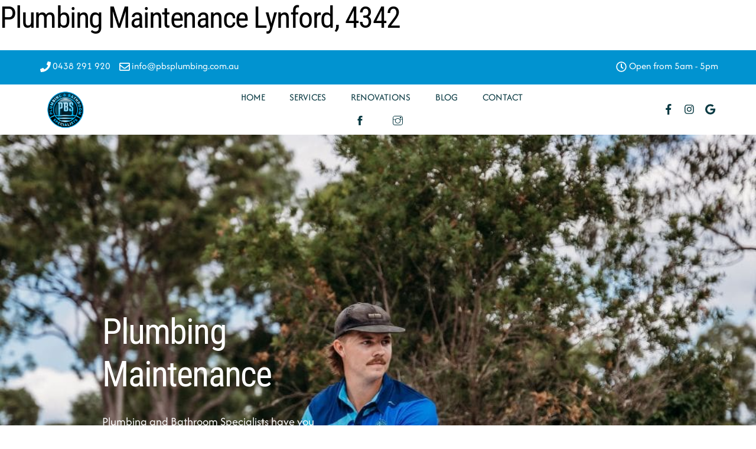

--- FILE ---
content_type: text/html; charset=UTF-8
request_url: https://plumbingandbathroomspecialists.com.au/location/plumbing-maintenance-lynford-4342/
body_size: 108492
content:
<!DOCTYPE html>
<html dir="ltr" lang="en-US" prefix="og: https://ogp.me/ns#">
<head>
        <meta charset="UTF-8">
        <meta name="viewport" content="width=device-width, initial-scale=1, minimum-scale=1">
        <style id="tb_inline_styles" data-no-optimize="1">@media(min-width:768px){.tb_animation_on{overflow-x:hidden}.themify_builder .wow{visibility:hidden;animation-fill-mode:both}[data-tf-animation]{will-change:transform,opacity,visibility}}@media(min-width:768px){.themify_builder .tf_lax_done{transition-duration:.8s;transition-timing-function:cubic-bezier(.165,.84,.44,1)}}@media(max-width:770px){.themify_builder .tf_lax_done{opacity:unset!important;transform:unset!important;filter:unset!important}}[data-sticky-active].tb_sticky_scroll_active{z-index:1}[data-sticky-active].tb_sticky_scroll_active .hide-on-stick{display:none}@media(min-width:1025px){.hide-desktop{width:0!important;height:0!important;padding:0!important;visibility:hidden!important;margin:0!important;display:table-column!important;background:0!important;content-visibility:hidden;overflow:hidden!important}}@media(min-width:769px) and (max-width:1024px){.hide-tablet_landscape{width:0!important;height:0!important;padding:0!important;visibility:hidden!important;margin:0!important;display:table-column!important;background:0!important;content-visibility:hidden;overflow:hidden!important}}@media(min-width:601px) and (max-width:768px){.hide-tablet{width:0!important;height:0!important;padding:0!important;visibility:hidden!important;margin:0!important;display:table-column!important;background:0!important;content-visibility:hidden;overflow:hidden!important}}@media(max-width:600px){.hide-mobile{width:0!important;height:0!important;padding:0!important;visibility:hidden!important;margin:0!important;display:table-column!important;background:0!important;content-visibility:hidden;overflow:hidden!important}}@media(max-width:768px){div.module-gallery-grid{--galn:var(--galt)}}@media(max-width:600px){
                .themify_map.tf_map_loaded{width:100%!important}
                .ui.builder_button,.ui.nav li a{padding:.525em 1.15em}
                .fullheight>.row_inner:not(.tb_col_count_1){min-height:0}
                div.module-gallery-grid{--galn:var(--galm);gap:8px}
            }</style><noscript><style>.themify_builder .wow,.wow .tf_lazy{visibility:visible!important}</style></noscript>            <style id="tf_lazy_style" data-no-optimize="1">
                .tf_svg_lazy{
                    content-visibility:auto;
                    background-size:100% 25%!important;
                    background-repeat:no-repeat!important;
                    background-position:0 0, 0 33.4%,0 66.6%,0 100%!important;
                    transition:filter .3s linear!important;
                    filter:blur(25px)!important;                    transform:translateZ(0)
                }
                .tf_svg_lazy_loaded{
                    filter:blur(0)!important
                }
                [data-lazy]:is(.module,.module_row:not(.tb_first)),.module[data-lazy] .ui,.module_row[data-lazy]:not(.tb_first):is(>.row_inner,.module_column[data-lazy],.module_subrow[data-lazy]){
                    background-image:none!important
                }
            </style>
            <noscript>
                <style>
                    .tf_svg_lazy{
                        display:none!important
                    }
                </style>
            </noscript>
                    <style id="tf_lazy_common" data-no-optimize="1">
                        img{
                max-width:100%;
                height:auto
            }
                                    :where(.tf_in_flx,.tf_flx){display:inline-flex;flex-wrap:wrap;place-items:center}
            .tf_fa,:is(em,i) tf-lottie{display:inline-block;vertical-align:middle}:is(em,i) tf-lottie{width:1.5em;height:1.5em}.tf_fa{width:1em;height:1em;stroke-width:0;stroke:currentColor;overflow:visible;fill:currentColor;pointer-events:none;text-rendering:optimizeSpeed;buffered-rendering:static}#tf_svg symbol{overflow:visible}:where(.tf_lazy){position:relative;visibility:visible;display:block;opacity:.3}.wow .tf_lazy:not(.tf_swiper-slide){visibility:hidden;opacity:1}div.tf_audio_lazy audio{visibility:hidden;height:0;display:inline}.mejs-container{visibility:visible}.tf_iframe_lazy{transition:opacity .3s ease-in-out;min-height:10px}:where(.tf_flx),.tf_swiper-wrapper{display:flex}.tf_swiper-slide{flex-shrink:0;opacity:0;width:100%;height:100%}.tf_swiper-wrapper>br,.tf_lazy.tf_swiper-wrapper .tf_lazy:after,.tf_lazy.tf_swiper-wrapper .tf_lazy:before{display:none}.tf_lazy:after,.tf_lazy:before{content:'';display:inline-block;position:absolute;width:10px!important;height:10px!important;margin:0 3px;top:50%!important;inset-inline:auto 50%!important;border-radius:100%;background-color:currentColor;visibility:visible;animation:tf-hrz-loader infinite .75s cubic-bezier(.2,.68,.18,1.08)}.tf_lazy:after{width:6px!important;height:6px!important;inset-inline:50% auto!important;margin-top:3px;animation-delay:-.4s}@keyframes tf-hrz-loader{0%,100%{transform:scale(1);opacity:1}50%{transform:scale(.1);opacity:.6}}.tf_lazy_lightbox{position:fixed;background:rgba(11,11,11,.8);color:#ccc;top:0;left:0;display:flex;align-items:center;justify-content:center;z-index:999}.tf_lazy_lightbox .tf_lazy:after,.tf_lazy_lightbox .tf_lazy:before{background:#fff}.tf_vd_lazy,tf-lottie{display:flex;flex-wrap:wrap}tf-lottie{aspect-ratio:1.777}.tf_w.tf_vd_lazy video{width:100%;height:auto;position:static;object-fit:cover}
        </style>
        <title>Plumbing Maintenance Lynford, 4342 - Plumbing &amp; Bathroom Specialists</title>
<style id="themify-custom-fonts">@font-face{
	font-family:'afacad-flux';
	font-style:normal;
	font-weight:400;
	font-display:swap;
	src:url('https://plumbingandbathroomspecialists.com.au/wp-content/uploads/2024/10/AfacadFlux-VariableFont_slntwght.ttf') format('truetype')
}
</style>	<style>img:is([sizes="auto" i], [sizes^="auto," i]) { contain-intrinsic-size: 3000px 1500px }</style>
	
		<!-- All in One SEO 4.9.0 - aioseo.com -->
	<meta name="description" content="Plumbing Maintenance Lynford, 4342" />
	<meta name="robots" content="max-image-preview:large" />
	<link rel="canonical" href="https://plumbingandbathroomspecialists.com.au/location/plumbing-maintenance-lynford-4342/" />
	<meta name="generator" content="All in One SEO (AIOSEO) 4.9.0" />
		<meta property="og:locale" content="en_US" />
		<meta property="og:site_name" content="Plumbing &amp; Bathroom Specialists - Plumbing Services in Brisbane" />
		<meta property="og:type" content="article" />
		<meta property="og:title" content="Plumbing Maintenance Lynford, 4342 - Plumbing &amp; Bathroom Specialists" />
		<meta property="og:description" content="Plumbing Maintenance Lynford, 4342" />
		<meta property="og:url" content="https://plumbingandbathroomspecialists.com.au/location/plumbing-maintenance-lynford-4342/" />
		<meta property="og:image" content="https://plumbingandbathroomspecialists.com.au/wp-content/uploads/2024/05/PBS-Logo.png" />
		<meta property="og:image:secure_url" content="https://plumbingandbathroomspecialists.com.au/wp-content/uploads/2024/05/PBS-Logo.png" />
		<meta property="og:image:width" content="500" />
		<meta property="og:image:height" content="500" />
		<meta property="article:published_time" content="2024-05-23T06:27:01+00:00" />
		<meta property="article:modified_time" content="2024-05-23T06:27:01+00:00" />
		<meta name="twitter:card" content="summary_large_image" />
		<meta name="twitter:title" content="Plumbing Maintenance Lynford, 4342 - Plumbing &amp; Bathroom Specialists" />
		<meta name="twitter:description" content="Plumbing Maintenance Lynford, 4342" />
		<meta name="twitter:image" content="https://plumbingandbathroomspecialists.com.au/wp-content/uploads/2024/05/PBS-Logo.png" />
		<script type="application/ld+json" class="aioseo-schema">
			{"@context":"https:\/\/schema.org","@graph":[{"@type":"BreadcrumbList","@id":"https:\/\/plumbingandbathroomspecialists.com.au\/location\/plumbing-maintenance-lynford-4342\/#breadcrumblist","itemListElement":[{"@type":"ListItem","@id":"https:\/\/plumbingandbathroomspecialists.com.au#listItem","position":1,"name":"Home","item":"https:\/\/plumbingandbathroomspecialists.com.au","nextItem":{"@type":"ListItem","@id":"https:\/\/plumbingandbathroomspecialists.com.au\/location\/plumbing-maintenance-lynford-4342\/#listItem","name":"Plumbing Maintenance Lynford, 4342"}},{"@type":"ListItem","@id":"https:\/\/plumbingandbathroomspecialists.com.au\/location\/plumbing-maintenance-lynford-4342\/#listItem","position":2,"name":"Plumbing Maintenance Lynford, 4342","previousItem":{"@type":"ListItem","@id":"https:\/\/plumbingandbathroomspecialists.com.au#listItem","name":"Home"}}]},{"@type":"Organization","@id":"https:\/\/plumbingandbathroomspecialists.com.au\/#organization","name":"PBS Plumbing","description":"Plumbing Services in Brisbane","url":"https:\/\/plumbingandbathroomspecialists.com.au\/","telephone":"+61438291920","logo":{"@type":"ImageObject","url":"https:\/\/plumbingandbathroomspecialists.com.au\/wp-content\/uploads\/2024\/05\/PBS-Logo.png","@id":"https:\/\/plumbingandbathroomspecialists.com.au\/location\/plumbing-maintenance-lynford-4342\/#organizationLogo","width":500,"height":500},"image":{"@id":"https:\/\/plumbingandbathroomspecialists.com.au\/location\/plumbing-maintenance-lynford-4342\/#organizationLogo"}},{"@type":"WebPage","@id":"https:\/\/plumbingandbathroomspecialists.com.au\/location\/plumbing-maintenance-lynford-4342\/#webpage","url":"https:\/\/plumbingandbathroomspecialists.com.au\/location\/plumbing-maintenance-lynford-4342\/","name":"Plumbing Maintenance Lynford, 4342 - Plumbing & Bathroom Specialists","description":"Plumbing Maintenance Lynford, 4342","inLanguage":"en-US","isPartOf":{"@id":"https:\/\/plumbingandbathroomspecialists.com.au\/#website"},"breadcrumb":{"@id":"https:\/\/plumbingandbathroomspecialists.com.au\/location\/plumbing-maintenance-lynford-4342\/#breadcrumblist"},"datePublished":"2024-05-23T16:27:01+10:00","dateModified":"2024-05-23T16:27:01+10:00"},{"@type":"WebSite","@id":"https:\/\/plumbingandbathroomspecialists.com.au\/#website","url":"https:\/\/plumbingandbathroomspecialists.com.au\/","name":"Plumbing & Bathroom Specialists","alternateName":"PBS","description":"Plumbing Services in Brisbane","inLanguage":"en-US","publisher":{"@id":"https:\/\/plumbingandbathroomspecialists.com.au\/#organization"}}]}
		</script>
		<!-- All in One SEO -->

<link rel="alternate" type="application/rss+xml" title="Plumbing &amp; Bathroom Specialists &raquo; Feed" href="https://plumbingandbathroomspecialists.com.au/feed/" />
<link rel="alternate" type="application/rss+xml" title="Plumbing &amp; Bathroom Specialists &raquo; Comments Feed" href="https://plumbingandbathroomspecialists.com.au/comments/feed/" />

<!-- LCSEO current path: location/plumbing-maintenance-lynford-4342 -->
<!-- LCSEO: no overrides found -->
		<!-- This site uses the Google Analytics by MonsterInsights plugin v9.9.0 - Using Analytics tracking - https://www.monsterinsights.com/ -->
		<!-- Note: MonsterInsights is not currently configured on this site. The site owner needs to authenticate with Google Analytics in the MonsterInsights settings panel. -->
					<!-- No tracking code set -->
				<!-- / Google Analytics by MonsterInsights -->
		<link rel="preload" href="https://plumbingandbathroomspecialists.com.au/wp-content/plugins/all-in-one-seo-pack/dist/Lite/assets/css/table-of-contents/global.e90f6d47.css?ver=4.9.0" as="style"><link rel='stylesheet' id='aioseo/css/src/vue/standalone/blocks/table-of-contents/global.scss-css' href='https://plumbingandbathroomspecialists.com.au/wp-content/plugins/all-in-one-seo-pack/dist/Lite/assets/css/table-of-contents/global.e90f6d47.css?ver=4.9.0' media='all' />
<style id='global-styles-inline-css'>
:root{--wp--preset--aspect-ratio--square: 1;--wp--preset--aspect-ratio--4-3: 4/3;--wp--preset--aspect-ratio--3-4: 3/4;--wp--preset--aspect-ratio--3-2: 3/2;--wp--preset--aspect-ratio--2-3: 2/3;--wp--preset--aspect-ratio--16-9: 16/9;--wp--preset--aspect-ratio--9-16: 9/16;--wp--preset--color--black: #000000;--wp--preset--color--cyan-bluish-gray: #abb8c3;--wp--preset--color--white: #ffffff;--wp--preset--color--pale-pink: #f78da7;--wp--preset--color--vivid-red: #cf2e2e;--wp--preset--color--luminous-vivid-orange: #ff6900;--wp--preset--color--luminous-vivid-amber: #fcb900;--wp--preset--color--light-green-cyan: #7bdcb5;--wp--preset--color--vivid-green-cyan: #00d084;--wp--preset--color--pale-cyan-blue: #8ed1fc;--wp--preset--color--vivid-cyan-blue: #0693e3;--wp--preset--color--vivid-purple: #9b51e0;--wp--preset--gradient--vivid-cyan-blue-to-vivid-purple: linear-gradient(135deg,rgba(6,147,227,1) 0%,rgb(155,81,224) 100%);--wp--preset--gradient--light-green-cyan-to-vivid-green-cyan: linear-gradient(135deg,rgb(122,220,180) 0%,rgb(0,208,130) 100%);--wp--preset--gradient--luminous-vivid-amber-to-luminous-vivid-orange: linear-gradient(135deg,rgba(252,185,0,1) 0%,rgba(255,105,0,1) 100%);--wp--preset--gradient--luminous-vivid-orange-to-vivid-red: linear-gradient(135deg,rgba(255,105,0,1) 0%,rgb(207,46,46) 100%);--wp--preset--gradient--very-light-gray-to-cyan-bluish-gray: linear-gradient(135deg,rgb(238,238,238) 0%,rgb(169,184,195) 100%);--wp--preset--gradient--cool-to-warm-spectrum: linear-gradient(135deg,rgb(74,234,220) 0%,rgb(151,120,209) 20%,rgb(207,42,186) 40%,rgb(238,44,130) 60%,rgb(251,105,98) 80%,rgb(254,248,76) 100%);--wp--preset--gradient--blush-light-purple: linear-gradient(135deg,rgb(255,206,236) 0%,rgb(152,150,240) 100%);--wp--preset--gradient--blush-bordeaux: linear-gradient(135deg,rgb(254,205,165) 0%,rgb(254,45,45) 50%,rgb(107,0,62) 100%);--wp--preset--gradient--luminous-dusk: linear-gradient(135deg,rgb(255,203,112) 0%,rgb(199,81,192) 50%,rgb(65,88,208) 100%);--wp--preset--gradient--pale-ocean: linear-gradient(135deg,rgb(255,245,203) 0%,rgb(182,227,212) 50%,rgb(51,167,181) 100%);--wp--preset--gradient--electric-grass: linear-gradient(135deg,rgb(202,248,128) 0%,rgb(113,206,126) 100%);--wp--preset--gradient--midnight: linear-gradient(135deg,rgb(2,3,129) 0%,rgb(40,116,252) 100%);--wp--preset--font-size--small: 13px;--wp--preset--font-size--medium: 20px;--wp--preset--font-size--large: 36px;--wp--preset--font-size--x-large: 42px;--wp--preset--spacing--20: 0.44rem;--wp--preset--spacing--30: 0.67rem;--wp--preset--spacing--40: 1rem;--wp--preset--spacing--50: 1.5rem;--wp--preset--spacing--60: 2.25rem;--wp--preset--spacing--70: 3.38rem;--wp--preset--spacing--80: 5.06rem;--wp--preset--shadow--natural: 6px 6px 9px rgba(0, 0, 0, 0.2);--wp--preset--shadow--deep: 12px 12px 50px rgba(0, 0, 0, 0.4);--wp--preset--shadow--sharp: 6px 6px 0px rgba(0, 0, 0, 0.2);--wp--preset--shadow--outlined: 6px 6px 0px -3px rgba(255, 255, 255, 1), 6px 6px rgba(0, 0, 0, 1);--wp--preset--shadow--crisp: 6px 6px 0px rgba(0, 0, 0, 1);}:where(body) { margin: 0; }.wp-site-blocks > .alignleft { float: left; margin-right: 2em; }.wp-site-blocks > .alignright { float: right; margin-left: 2em; }.wp-site-blocks > .aligncenter { justify-content: center; margin-left: auto; margin-right: auto; }:where(.wp-site-blocks) > * { margin-block-start: 24px; margin-block-end: 0; }:where(.wp-site-blocks) > :first-child { margin-block-start: 0; }:where(.wp-site-blocks) > :last-child { margin-block-end: 0; }:root { --wp--style--block-gap: 24px; }:root :where(.is-layout-flow) > :first-child{margin-block-start: 0;}:root :where(.is-layout-flow) > :last-child{margin-block-end: 0;}:root :where(.is-layout-flow) > *{margin-block-start: 24px;margin-block-end: 0;}:root :where(.is-layout-constrained) > :first-child{margin-block-start: 0;}:root :where(.is-layout-constrained) > :last-child{margin-block-end: 0;}:root :where(.is-layout-constrained) > *{margin-block-start: 24px;margin-block-end: 0;}:root :where(.is-layout-flex){gap: 24px;}:root :where(.is-layout-grid){gap: 24px;}.is-layout-flow > .alignleft{float: left;margin-inline-start: 0;margin-inline-end: 2em;}.is-layout-flow > .alignright{float: right;margin-inline-start: 2em;margin-inline-end: 0;}.is-layout-flow > .aligncenter{margin-left: auto !important;margin-right: auto !important;}.is-layout-constrained > .alignleft{float: left;margin-inline-start: 0;margin-inline-end: 2em;}.is-layout-constrained > .alignright{float: right;margin-inline-start: 2em;margin-inline-end: 0;}.is-layout-constrained > .aligncenter{margin-left: auto !important;margin-right: auto !important;}.is-layout-constrained > :where(:not(.alignleft):not(.alignright):not(.alignfull)){margin-left: auto !important;margin-right: auto !important;}body .is-layout-flex{display: flex;}.is-layout-flex{flex-wrap: wrap;align-items: center;}.is-layout-flex > :is(*, div){margin: 0;}body .is-layout-grid{display: grid;}.is-layout-grid > :is(*, div){margin: 0;}body{padding-top: 0px;padding-right: 0px;padding-bottom: 0px;padding-left: 0px;}a:where(:not(.wp-element-button)){text-decoration: underline;}:root :where(.wp-element-button, .wp-block-button__link){background-color: #32373c;border-width: 0;color: #fff;font-family: inherit;font-size: inherit;line-height: inherit;padding: calc(0.667em + 2px) calc(1.333em + 2px);text-decoration: none;}.has-black-color{color: var(--wp--preset--color--black) !important;}.has-cyan-bluish-gray-color{color: var(--wp--preset--color--cyan-bluish-gray) !important;}.has-white-color{color: var(--wp--preset--color--white) !important;}.has-pale-pink-color{color: var(--wp--preset--color--pale-pink) !important;}.has-vivid-red-color{color: var(--wp--preset--color--vivid-red) !important;}.has-luminous-vivid-orange-color{color: var(--wp--preset--color--luminous-vivid-orange) !important;}.has-luminous-vivid-amber-color{color: var(--wp--preset--color--luminous-vivid-amber) !important;}.has-light-green-cyan-color{color: var(--wp--preset--color--light-green-cyan) !important;}.has-vivid-green-cyan-color{color: var(--wp--preset--color--vivid-green-cyan) !important;}.has-pale-cyan-blue-color{color: var(--wp--preset--color--pale-cyan-blue) !important;}.has-vivid-cyan-blue-color{color: var(--wp--preset--color--vivid-cyan-blue) !important;}.has-vivid-purple-color{color: var(--wp--preset--color--vivid-purple) !important;}.has-black-background-color{background-color: var(--wp--preset--color--black) !important;}.has-cyan-bluish-gray-background-color{background-color: var(--wp--preset--color--cyan-bluish-gray) !important;}.has-white-background-color{background-color: var(--wp--preset--color--white) !important;}.has-pale-pink-background-color{background-color: var(--wp--preset--color--pale-pink) !important;}.has-vivid-red-background-color{background-color: var(--wp--preset--color--vivid-red) !important;}.has-luminous-vivid-orange-background-color{background-color: var(--wp--preset--color--luminous-vivid-orange) !important;}.has-luminous-vivid-amber-background-color{background-color: var(--wp--preset--color--luminous-vivid-amber) !important;}.has-light-green-cyan-background-color{background-color: var(--wp--preset--color--light-green-cyan) !important;}.has-vivid-green-cyan-background-color{background-color: var(--wp--preset--color--vivid-green-cyan) !important;}.has-pale-cyan-blue-background-color{background-color: var(--wp--preset--color--pale-cyan-blue) !important;}.has-vivid-cyan-blue-background-color{background-color: var(--wp--preset--color--vivid-cyan-blue) !important;}.has-vivid-purple-background-color{background-color: var(--wp--preset--color--vivid-purple) !important;}.has-black-border-color{border-color: var(--wp--preset--color--black) !important;}.has-cyan-bluish-gray-border-color{border-color: var(--wp--preset--color--cyan-bluish-gray) !important;}.has-white-border-color{border-color: var(--wp--preset--color--white) !important;}.has-pale-pink-border-color{border-color: var(--wp--preset--color--pale-pink) !important;}.has-vivid-red-border-color{border-color: var(--wp--preset--color--vivid-red) !important;}.has-luminous-vivid-orange-border-color{border-color: var(--wp--preset--color--luminous-vivid-orange) !important;}.has-luminous-vivid-amber-border-color{border-color: var(--wp--preset--color--luminous-vivid-amber) !important;}.has-light-green-cyan-border-color{border-color: var(--wp--preset--color--light-green-cyan) !important;}.has-vivid-green-cyan-border-color{border-color: var(--wp--preset--color--vivid-green-cyan) !important;}.has-pale-cyan-blue-border-color{border-color: var(--wp--preset--color--pale-cyan-blue) !important;}.has-vivid-cyan-blue-border-color{border-color: var(--wp--preset--color--vivid-cyan-blue) !important;}.has-vivid-purple-border-color{border-color: var(--wp--preset--color--vivid-purple) !important;}.has-vivid-cyan-blue-to-vivid-purple-gradient-background{background: var(--wp--preset--gradient--vivid-cyan-blue-to-vivid-purple) !important;}.has-light-green-cyan-to-vivid-green-cyan-gradient-background{background: var(--wp--preset--gradient--light-green-cyan-to-vivid-green-cyan) !important;}.has-luminous-vivid-amber-to-luminous-vivid-orange-gradient-background{background: var(--wp--preset--gradient--luminous-vivid-amber-to-luminous-vivid-orange) !important;}.has-luminous-vivid-orange-to-vivid-red-gradient-background{background: var(--wp--preset--gradient--luminous-vivid-orange-to-vivid-red) !important;}.has-very-light-gray-to-cyan-bluish-gray-gradient-background{background: var(--wp--preset--gradient--very-light-gray-to-cyan-bluish-gray) !important;}.has-cool-to-warm-spectrum-gradient-background{background: var(--wp--preset--gradient--cool-to-warm-spectrum) !important;}.has-blush-light-purple-gradient-background{background: var(--wp--preset--gradient--blush-light-purple) !important;}.has-blush-bordeaux-gradient-background{background: var(--wp--preset--gradient--blush-bordeaux) !important;}.has-luminous-dusk-gradient-background{background: var(--wp--preset--gradient--luminous-dusk) !important;}.has-pale-ocean-gradient-background{background: var(--wp--preset--gradient--pale-ocean) !important;}.has-electric-grass-gradient-background{background: var(--wp--preset--gradient--electric-grass) !important;}.has-midnight-gradient-background{background: var(--wp--preset--gradient--midnight) !important;}.has-small-font-size{font-size: var(--wp--preset--font-size--small) !important;}.has-medium-font-size{font-size: var(--wp--preset--font-size--medium) !important;}.has-large-font-size{font-size: var(--wp--preset--font-size--large) !important;}.has-x-large-font-size{font-size: var(--wp--preset--font-size--x-large) !important;}
:root :where(.wp-block-pullquote){font-size: 1.5em;line-height: 1.6;}
</style>
<link rel="preload" href="https://plumbingandbathroomspecialists.com.au/wp-includes/css/dashicons.min.css?ver=f100ab4a276fd9e3337088a1321b3753" as="style"><link rel='stylesheet' id='dashicons-css' href='https://plumbingandbathroomspecialists.com.au/wp-includes/css/dashicons.min.css?ver=f100ab4a276fd9e3337088a1321b3753' media='all' />
<link rel="preload" href="https://plumbingandbathroomspecialists.com.au/wp-content/plugins/leadconnector/public/css/lc-public.css?ver=3.0.14" as="style"><link rel='stylesheet' id='LeadConnector-css' href='https://plumbingandbathroomspecialists.com.au/wp-content/plugins/leadconnector/public/css/lc-public.css?ver=3.0.14' media='all' />
<script src="https://plumbingandbathroomspecialists.com.au/wp-includes/js/jquery/jquery.min.js?ver=3.7.1" id="jquery-core-js"></script>
<link rel="https://api.w.org/" href="https://plumbingandbathroomspecialists.com.au/wp-json/" /><link rel="EditURI" type="application/rsd+xml" title="RSD" href="https://plumbingandbathroomspecialists.com.au/xmlrpc.php?rsd" />

<link rel='shortlink' href='https://plumbingandbathroomspecialists.com.au/?p=1454' />
<link rel="alternate" title="oEmbed (JSON)" type="application/json+oembed" href="https://plumbingandbathroomspecialists.com.au/wp-json/oembed/1.0/embed?url=https%3A%2F%2Fplumbingandbathroomspecialists.com.au%2Flocation%2Fplumbing-maintenance-lynford-4342%2F" />
<link rel="alternate" title="oEmbed (XML)" type="text/xml+oembed" href="https://plumbingandbathroomspecialists.com.au/wp-json/oembed/1.0/embed?url=https%3A%2F%2Fplumbingandbathroomspecialists.com.au%2Flocation%2Fplumbing-maintenance-lynford-4342%2F&#038;format=xml" />
<meta name="ti-site-data" content="eyJyIjoiMTowITc6MCEzMDowIiwibyI6Imh0dHBzOlwvXC9wbHVtYmluZ2FuZGJhdGhyb29tc3BlY2lhbGlzdHMuY29tLmF1XC93cC1hZG1pblwvYWRtaW4tYWpheC5waHA/YWN0aW9uPXRpX29ubGluZV91c2Vyc19nb29nbGUmYW1wO3A9JTJGbG9jYXRpb24lMkZwbHVtYmluZy1tYWludGVuYW5jZS1seW5mb3JkLTQzNDIlMkYmYW1wO193cG5vbmNlPTRjYjQ5ZDQ3MGEifQ==" />
	<style>
	@keyframes themifyAnimatedBG{
		0%{background-color:#33baab}100%{background-color:#e33b9e}50%{background-color:#4961d7}33.3%{background-color:#2ea85c}25%{background-color:#2bb8ed}20%{background-color:#dd5135}
	}
	.module_row.animated-bg{
		animation:themifyAnimatedBG 30000ms infinite alternate
	}
	</style>
	
<!-- Meta Pixel Code -->
<script type='text/javascript'>
!function(f,b,e,v,n,t,s){if(f.fbq)return;n=f.fbq=function(){n.callMethod?
n.callMethod.apply(n,arguments):n.queue.push(arguments)};if(!f._fbq)f._fbq=n;
n.push=n;n.loaded=!0;n.version='2.0';n.queue=[];t=b.createElement(e);t.async=!0;
t.src=v;s=b.getElementsByTagName(e)[0];s.parentNode.insertBefore(t,s)}(window,
document,'script','https://connect.facebook.net/en_US/fbevents.js?v=next');
</script>
<!-- End Meta Pixel Code -->

      <script type='text/javascript'>
        var url = window.location.origin + '?ob=open-bridge';
        fbq('set', 'openbridge', '8278431242189498', url);
      </script>
    <script type='text/javascript'>fbq('init', '8278431242189498', {}, {
    "agent": "wordpress-6.8.3-3.0.16"
})</script><script type='text/javascript'>
    fbq('track', 'PageView', []);
  </script>
<!-- Meta Pixel Code -->
<noscript>
<img height="1" width="1" style="display:none" alt="fbpx" data-no-script src="https://www.facebook.com/tr?id=8278431242189498&ev=PageView&noscript=1" />
</noscript>
<!-- End Meta Pixel Code -->
<!-- Google tag (gtag.js) -->
<script async src="https://www.googletagmanager.com/gtag/js?id=AW-16462030947"></script>
<script>
  window.dataLayer = window.dataLayer || [];
  function gtag(){dataLayer.push(arguments);}
  gtag('js', new Date());

  gtag('config', 'AW-16462030947');
</script>

<!-- Google Tag Manager -->
<!--<script>(function(w,d,s,l,i){w[l]=w[l]||[];w[l].push({'gtm.start':
new Date().getTime(),event:'gtm.js'});var f=d.getElementsByTagName(s)[0],
j=d.createElement(s),dl=l!='dataLayer'?'&l='+l:'';j.async=true;j.src=
'https://www.googletagmanager.com/gtm.js?id='+i+dl;f.parentNode.insertBefore(j,f);
})(window,document,'script','dataLayer','GTM-PWTPBPK');</script>-->
<!-- End Google Tag Manager -->

<!-- Google tag (gtag.js) -->
<script async src="https://www.googletagmanager.com/gtag/js?id=G-04Z4PXJ18Y"></script>
<script>
  window.dataLayer = window.dataLayer || [];
  function gtag(){dataLayer.push(arguments);}
  gtag('js', new Date());

  gtag('config', 'G-04Z4PXJ18Y');
</script>

<!-- Meta Pixel Code -->
<script>
!function(f,b,e,v,n,t,s)
{if(f.fbq)return;n=f.fbq=function(){n.callMethod?
n.callMethod.apply(n,arguments):n.queue.push(arguments)};
if(!f._fbq)f._fbq=n;n.push=n;n.loaded=!0;n.version='2.0';
n.queue=[];t=b.createElement(e);t.async=!0;
t.src=v;s=b.getElementsByTagName(e)[0];
s.parentNode.insertBefore(t,s)}(window, document,'script',
'https://connect.facebook.net/en_US/fbevents.js');
fbq('init', '8278431242189498');
fbq('track', 'PageView');
</script>
<noscript><img height="1" width="1" style="display:none" data-no-script src="https://www.facebook.com/tr?id=8278431242189498&ev=PageView&noscript=1"
/></noscript>
<!-- End Meta Pixel Code --><script src="https://widgets.leadconnectorhq.com/loader.js" data-resources-url="https://widgets.leadconnectorhq.com/chat-widget/loader.js" data-widget-id="68d2043f9059bc9e3ff9abe9" data-server-u-r-l="https://services.leadconnectorhq.com/forms" data-marketplace-u-r-l="https://services.leadconnectorhq.com"></script><link rel="icon" href="https://plumbingandbathroomspecialists.com.au/wp-content/uploads/2024/05/cropped-PBS-Logo-32x32.png" sizes="32x32" />
<link rel="icon" href="https://plumbingandbathroomspecialists.com.au/wp-content/uploads/2024/05/cropped-PBS-Logo-192x192.png" sizes="192x192" />
<link rel="apple-touch-icon" href="https://plumbingandbathroomspecialists.com.au/wp-content/uploads/2024/05/cropped-PBS-Logo-180x180.png" />
<meta name="msapplication-TileImage" content="https://plumbingandbathroomspecialists.com.au/wp-content/uploads/2024/05/cropped-PBS-Logo-270x270.png" />
<link rel="prefetch" href="https://plumbingandbathroomspecialists.com.au/wp-content/themes/themify-ultra/js/themify-script.js?ver=7.8.1" as="script" fetchpriority="low"><link rel="prefetch" href="https://plumbingandbathroomspecialists.com.au/wp-content/themes/themify-ultra/themify/js/modules/themify-sidemenu.js?ver=7.9.0" as="script" fetchpriority="low"><link rel="prefetch" href="https://plumbingandbathroomspecialists.com.au/wp-content/themes/themify-ultra/themify/themify-builder/js/modules/sticky.js?ver=7.9.0" as="script" fetchpriority="low"><link rel="prefetch" href="https://plumbingandbathroomspecialists.com.au/wp-content/themes/themify-ultra/themify/themify-builder/js/modules/menu.js?ver=7.9.0" as="script" fetchpriority="low"><link rel="preload" href="https://plumbingandbathroomspecialists.com.au/wp-content/themes/themify-ultra/themify/themify-builder/js/themify-builder-script.js?ver=7.9.0" as="script" fetchpriority="low"><link rel="prefetch" href="https://plumbingandbathroomspecialists.com.au/wp-content/themes/themify-ultra/themify/css/modules/animate.min.css?ver=7.9.0" as="style"><link rel="prefetch" href="https://plumbingandbathroomspecialists.com.au/wp-content/themes/themify-ultra/themify/js/modules/animate.js?ver=7.9.0" as="script" fetchpriority="low"><link rel="prefetch" href="https://plumbingandbathroomspecialists.com.au/wp-content/themes/themify-ultra/themify/themify-builder/js/modules/feature.js?ver=7.9.0" as="script" fetchpriority="low"><link rel="preload" href="https://plumbingandbathroomspecialists.au/wp-content/uploads/2024/05/PBS-Logo.png" as="image" fetchpriority="high"><style id="tf_gf_fonts_style">@font-face{font-family:'Public Sans';font-style:italic;font-display:swap;src:url(https://fonts.gstatic.com/s/publicsans/v21/ijwTs572Xtc6ZYQws9YVwnNDTJPax9k0.woff2) format('woff2');unicode-range:U+0102-0103,U+0110-0111,U+0128-0129,U+0168-0169,U+01A0-01A1,U+01AF-01B0,U+0300-0301,U+0303-0304,U+0308-0309,U+0323,U+0329,U+1EA0-1EF9,U+20AB;}@font-face{font-family:'Public Sans';font-style:italic;font-display:swap;src:url(https://fonts.gstatic.com/s/publicsans/v21/ijwTs572Xtc6ZYQws9YVwnNDTJLax9k0.woff2) format('woff2');unicode-range:U+0100-02BA,U+02BD-02C5,U+02C7-02CC,U+02CE-02D7,U+02DD-02FF,U+0304,U+0308,U+0329,U+1D00-1DBF,U+1E00-1E9F,U+1EF2-1EFF,U+2020,U+20A0-20AB,U+20AD-20C0,U+2113,U+2C60-2C7F,U+A720-A7FF;}@font-face{font-family:'Public Sans';font-style:italic;font-display:swap;src:url(https://fonts.gstatic.com/s/publicsans/v21/ijwTs572Xtc6ZYQws9YVwnNDTJzaxw.woff2) format('woff2');unicode-range:U+0000-00FF,U+0131,U+0152-0153,U+02BB-02BC,U+02C6,U+02DA,U+02DC,U+0304,U+0308,U+0329,U+2000-206F,U+20AC,U+2122,U+2191,U+2193,U+2212,U+2215,U+FEFF,U+FFFD;}@font-face{font-family:'Public Sans';font-style:italic;font-weight:600;font-display:swap;src:url(https://fonts.gstatic.com/s/publicsans/v21/ijwTs572Xtc6ZYQws9YVwnNDTJPax9k0.woff2) format('woff2');unicode-range:U+0102-0103,U+0110-0111,U+0128-0129,U+0168-0169,U+01A0-01A1,U+01AF-01B0,U+0300-0301,U+0303-0304,U+0308-0309,U+0323,U+0329,U+1EA0-1EF9,U+20AB;}@font-face{font-family:'Public Sans';font-style:italic;font-weight:600;font-display:swap;src:url(https://fonts.gstatic.com/s/publicsans/v21/ijwTs572Xtc6ZYQws9YVwnNDTJLax9k0.woff2) format('woff2');unicode-range:U+0100-02BA,U+02BD-02C5,U+02C7-02CC,U+02CE-02D7,U+02DD-02FF,U+0304,U+0308,U+0329,U+1D00-1DBF,U+1E00-1E9F,U+1EF2-1EFF,U+2020,U+20A0-20AB,U+20AD-20C0,U+2113,U+2C60-2C7F,U+A720-A7FF;}@font-face{font-family:'Public Sans';font-style:italic;font-weight:600;font-display:swap;src:url(https://fonts.gstatic.com/s/publicsans/v21/ijwTs572Xtc6ZYQws9YVwnNDTJzaxw.woff2) format('woff2');unicode-range:U+0000-00FF,U+0131,U+0152-0153,U+02BB-02BC,U+02C6,U+02DA,U+02DC,U+0304,U+0308,U+0329,U+2000-206F,U+20AC,U+2122,U+2191,U+2193,U+2212,U+2215,U+FEFF,U+FFFD;}@font-face{font-family:'Public Sans';font-style:italic;font-weight:700;font-display:swap;src:url(https://fonts.gstatic.com/s/publicsans/v21/ijwTs572Xtc6ZYQws9YVwnNDTJPax9k0.woff2) format('woff2');unicode-range:U+0102-0103,U+0110-0111,U+0128-0129,U+0168-0169,U+01A0-01A1,U+01AF-01B0,U+0300-0301,U+0303-0304,U+0308-0309,U+0323,U+0329,U+1EA0-1EF9,U+20AB;}@font-face{font-family:'Public Sans';font-style:italic;font-weight:700;font-display:swap;src:url(https://fonts.gstatic.com/s/publicsans/v21/ijwTs572Xtc6ZYQws9YVwnNDTJLax9k0.woff2) format('woff2');unicode-range:U+0100-02BA,U+02BD-02C5,U+02C7-02CC,U+02CE-02D7,U+02DD-02FF,U+0304,U+0308,U+0329,U+1D00-1DBF,U+1E00-1E9F,U+1EF2-1EFF,U+2020,U+20A0-20AB,U+20AD-20C0,U+2113,U+2C60-2C7F,U+A720-A7FF;}@font-face{font-family:'Public Sans';font-style:italic;font-weight:700;font-display:swap;src:url(https://fonts.gstatic.com/s/publicsans/v21/ijwTs572Xtc6ZYQws9YVwnNDTJzaxw.woff2) format('woff2');unicode-range:U+0000-00FF,U+0131,U+0152-0153,U+02BB-02BC,U+02C6,U+02DA,U+02DC,U+0304,U+0308,U+0329,U+2000-206F,U+20AC,U+2122,U+2191,U+2193,U+2212,U+2215,U+FEFF,U+FFFD;}@font-face{font-family:'Public Sans';font-display:swap;src:url(https://fonts.gstatic.com/s/publicsans/v21/ijwRs572Xtc6ZYQws9YVwnNJfJ7Cww.woff2) format('woff2');unicode-range:U+0102-0103,U+0110-0111,U+0128-0129,U+0168-0169,U+01A0-01A1,U+01AF-01B0,U+0300-0301,U+0303-0304,U+0308-0309,U+0323,U+0329,U+1EA0-1EF9,U+20AB;}@font-face{font-family:'Public Sans';font-display:swap;src:url(https://fonts.gstatic.com/s/publicsans/v21/ijwRs572Xtc6ZYQws9YVwnNIfJ7Cww.woff2) format('woff2');unicode-range:U+0100-02BA,U+02BD-02C5,U+02C7-02CC,U+02CE-02D7,U+02DD-02FF,U+0304,U+0308,U+0329,U+1D00-1DBF,U+1E00-1E9F,U+1EF2-1EFF,U+2020,U+20A0-20AB,U+20AD-20C0,U+2113,U+2C60-2C7F,U+A720-A7FF;}@font-face{font-family:'Public Sans';font-display:swap;src:url(https://fonts.gstatic.com/s/publicsans/v21/ijwRs572Xtc6ZYQws9YVwnNGfJ4.woff2) format('woff2');unicode-range:U+0000-00FF,U+0131,U+0152-0153,U+02BB-02BC,U+02C6,U+02DA,U+02DC,U+0304,U+0308,U+0329,U+2000-206F,U+20AC,U+2122,U+2191,U+2193,U+2212,U+2215,U+FEFF,U+FFFD;}@font-face{font-family:'Public Sans';font-weight:600;font-display:swap;src:url(https://fonts.gstatic.com/s/publicsans/v21/ijwRs572Xtc6ZYQws9YVwnNJfJ7Cww.woff2) format('woff2');unicode-range:U+0102-0103,U+0110-0111,U+0128-0129,U+0168-0169,U+01A0-01A1,U+01AF-01B0,U+0300-0301,U+0303-0304,U+0308-0309,U+0323,U+0329,U+1EA0-1EF9,U+20AB;}@font-face{font-family:'Public Sans';font-weight:600;font-display:swap;src:url(https://fonts.gstatic.com/s/publicsans/v21/ijwRs572Xtc6ZYQws9YVwnNIfJ7Cww.woff2) format('woff2');unicode-range:U+0100-02BA,U+02BD-02C5,U+02C7-02CC,U+02CE-02D7,U+02DD-02FF,U+0304,U+0308,U+0329,U+1D00-1DBF,U+1E00-1E9F,U+1EF2-1EFF,U+2020,U+20A0-20AB,U+20AD-20C0,U+2113,U+2C60-2C7F,U+A720-A7FF;}@font-face{font-family:'Public Sans';font-weight:600;font-display:swap;src:url(https://fonts.gstatic.com/s/publicsans/v21/ijwRs572Xtc6ZYQws9YVwnNGfJ4.woff2) format('woff2');unicode-range:U+0000-00FF,U+0131,U+0152-0153,U+02BB-02BC,U+02C6,U+02DA,U+02DC,U+0304,U+0308,U+0329,U+2000-206F,U+20AC,U+2122,U+2191,U+2193,U+2212,U+2215,U+FEFF,U+FFFD;}@font-face{font-family:'Public Sans';font-weight:700;font-display:swap;src:url(https://fonts.gstatic.com/s/publicsans/v21/ijwRs572Xtc6ZYQws9YVwnNJfJ7Cww.woff2) format('woff2');unicode-range:U+0102-0103,U+0110-0111,U+0128-0129,U+0168-0169,U+01A0-01A1,U+01AF-01B0,U+0300-0301,U+0303-0304,U+0308-0309,U+0323,U+0329,U+1EA0-1EF9,U+20AB;}@font-face{font-family:'Public Sans';font-weight:700;font-display:swap;src:url(https://fonts.gstatic.com/s/publicsans/v21/ijwRs572Xtc6ZYQws9YVwnNIfJ7Cww.woff2) format('woff2');unicode-range:U+0100-02BA,U+02BD-02C5,U+02C7-02CC,U+02CE-02D7,U+02DD-02FF,U+0304,U+0308,U+0329,U+1D00-1DBF,U+1E00-1E9F,U+1EF2-1EFF,U+2020,U+20A0-20AB,U+20AD-20C0,U+2113,U+2C60-2C7F,U+A720-A7FF;}@font-face{font-family:'Public Sans';font-weight:700;font-display:swap;src:url(https://fonts.gstatic.com/s/publicsans/v21/ijwRs572Xtc6ZYQws9YVwnNGfJ4.woff2) format('woff2');unicode-range:U+0000-00FF,U+0131,U+0152-0153,U+02BB-02BC,U+02C6,U+02DA,U+02DC,U+0304,U+0308,U+0329,U+2000-206F,U+20AC,U+2122,U+2191,U+2193,U+2212,U+2215,U+FEFF,U+FFFD;}@font-face{font-family:'Roboto Condensed';font-style:italic;font-display:swap;src:url(https://fonts.gstatic.com/s/robotocondensed/v31/ieVW2ZhZI2eCN5jzbjEETS9weq8-19ehAyvMum7nfDB64RgK1XNpLOSK.woff2) format('woff2');unicode-range:U+0460-052F,U+1C80-1C8A,U+20B4,U+2DE0-2DFF,U+A640-A69F,U+FE2E-FE2F;}@font-face{font-family:'Roboto Condensed';font-style:italic;font-display:swap;src:url(https://fonts.gstatic.com/s/robotocondensed/v31/ieVW2ZhZI2eCN5jzbjEETS9weq8-19ehAyvMum7nfDB64RgK1XppLOSK.woff2) format('woff2');unicode-range:U+0301,U+0400-045F,U+0490-0491,U+04B0-04B1,U+2116;}@font-face{font-family:'Roboto Condensed';font-style:italic;font-display:swap;src:url(https://fonts.gstatic.com/s/robotocondensed/v31/ieVW2ZhZI2eCN5jzbjEETS9weq8-19ehAyvMum7nfDB64RgK1XJpLOSK.woff2) format('woff2');unicode-range:U+1F00-1FFF;}@font-face{font-family:'Roboto Condensed';font-style:italic;font-display:swap;src:url(https://fonts.gstatic.com/s/robotocondensed/v31/ieVW2ZhZI2eCN5jzbjEETS9weq8-19ehAyvMum7nfDB64RgK1X1pLOSK.woff2) format('woff2');unicode-range:U+0370-0377,U+037A-037F,U+0384-038A,U+038C,U+038E-03A1,U+03A3-03FF;}@font-face{font-family:'Roboto Condensed';font-style:italic;font-display:swap;src:url(https://fonts.gstatic.com/s/robotocondensed/v31/ieVW2ZhZI2eCN5jzbjEETS9weq8-19ehAyvMum7nfDB64RgK1XFpLOSK.woff2) format('woff2');unicode-range:U+0102-0103,U+0110-0111,U+0128-0129,U+0168-0169,U+01A0-01A1,U+01AF-01B0,U+0300-0301,U+0303-0304,U+0308-0309,U+0323,U+0329,U+1EA0-1EF9,U+20AB;}@font-face{font-family:'Roboto Condensed';font-style:italic;font-display:swap;src:url(https://fonts.gstatic.com/s/robotocondensed/v31/ieVW2ZhZI2eCN5jzbjEETS9weq8-19ehAyvMum7nfDB64RgK1XBpLOSK.woff2) format('woff2');unicode-range:U+0100-02BA,U+02BD-02C5,U+02C7-02CC,U+02CE-02D7,U+02DD-02FF,U+0304,U+0308,U+0329,U+1D00-1DBF,U+1E00-1E9F,U+1EF2-1EFF,U+2020,U+20A0-20AB,U+20AD-20C0,U+2113,U+2C60-2C7F,U+A720-A7FF;}@font-face{font-family:'Roboto Condensed';font-style:italic;font-display:swap;src:url(https://fonts.gstatic.com/s/robotocondensed/v31/ieVW2ZhZI2eCN5jzbjEETS9weq8-19ehAyvMum7nfDB64RgK1X5pLA.woff2) format('woff2');unicode-range:U+0000-00FF,U+0131,U+0152-0153,U+02BB-02BC,U+02C6,U+02DA,U+02DC,U+0304,U+0308,U+0329,U+2000-206F,U+20AC,U+2122,U+2191,U+2193,U+2212,U+2215,U+FEFF,U+FFFD;}@font-face{font-family:'Roboto Condensed';font-display:swap;src:url(https://fonts.gstatic.com/s/robotocondensed/v31/ieVo2ZhZI2eCN5jzbjEETS9weq8-_d6T_POl0fRJeyWyosBD5XxxKA.woff2) format('woff2');unicode-range:U+0460-052F,U+1C80-1C8A,U+20B4,U+2DE0-2DFF,U+A640-A69F,U+FE2E-FE2F;}@font-face{font-family:'Roboto Condensed';font-display:swap;src:url(https://fonts.gstatic.com/s/robotocondensed/v31/ieVo2ZhZI2eCN5jzbjEETS9weq8-_d6T_POl0fRJeyWyosBK5XxxKA.woff2) format('woff2');unicode-range:U+0301,U+0400-045F,U+0490-0491,U+04B0-04B1,U+2116;}@font-face{font-family:'Roboto Condensed';font-display:swap;src:url(https://fonts.gstatic.com/s/robotocondensed/v31/ieVo2ZhZI2eCN5jzbjEETS9weq8-_d6T_POl0fRJeyWyosBC5XxxKA.woff2) format('woff2');unicode-range:U+1F00-1FFF;}@font-face{font-family:'Roboto Condensed';font-display:swap;src:url(https://fonts.gstatic.com/s/robotocondensed/v31/ieVo2ZhZI2eCN5jzbjEETS9weq8-_d6T_POl0fRJeyWyosBN5XxxKA.woff2) format('woff2');unicode-range:U+0370-0377,U+037A-037F,U+0384-038A,U+038C,U+038E-03A1,U+03A3-03FF;}@font-face{font-family:'Roboto Condensed';font-display:swap;src:url(https://fonts.gstatic.com/s/robotocondensed/v31/ieVo2ZhZI2eCN5jzbjEETS9weq8-_d6T_POl0fRJeyWyosBB5XxxKA.woff2) format('woff2');unicode-range:U+0102-0103,U+0110-0111,U+0128-0129,U+0168-0169,U+01A0-01A1,U+01AF-01B0,U+0300-0301,U+0303-0304,U+0308-0309,U+0323,U+0329,U+1EA0-1EF9,U+20AB;}@font-face{font-family:'Roboto Condensed';font-display:swap;src:url(https://fonts.gstatic.com/s/robotocondensed/v31/ieVo2ZhZI2eCN5jzbjEETS9weq8-_d6T_POl0fRJeyWyosBA5XxxKA.woff2) format('woff2');unicode-range:U+0100-02BA,U+02BD-02C5,U+02C7-02CC,U+02CE-02D7,U+02DD-02FF,U+0304,U+0308,U+0329,U+1D00-1DBF,U+1E00-1E9F,U+1EF2-1EFF,U+2020,U+20A0-20AB,U+20AD-20C0,U+2113,U+2C60-2C7F,U+A720-A7FF;}@font-face{font-family:'Roboto Condensed';font-display:swap;src:url(https://fonts.gstatic.com/s/robotocondensed/v31/ieVo2ZhZI2eCN5jzbjEETS9weq8-_d6T_POl0fRJeyWyosBO5Xw.woff2) format('woff2');unicode-range:U+0000-00FF,U+0131,U+0152-0153,U+02BB-02BC,U+02C6,U+02DA,U+02DC,U+0304,U+0308,U+0329,U+2000-206F,U+20AC,U+2122,U+2191,U+2193,U+2212,U+2215,U+FEFF,U+FFFD;}@font-face{font-family:'Sorts Mill Goudy';font-style:italic;font-display:swap;src:url(https://fonts.gstatic.com/s/sortsmillgoudy/v16/Qw3AZR9MED_6PSuS_50nEaVrfzgEbH80g7s_xPE.woff2) format('woff2');unicode-range:U+0100-02BA,U+02BD-02C5,U+02C7-02CC,U+02CE-02D7,U+02DD-02FF,U+0304,U+0308,U+0329,U+1D00-1DBF,U+1E00-1E9F,U+1EF2-1EFF,U+2020,U+20A0-20AB,U+20AD-20C0,U+2113,U+2C60-2C7F,U+A720-A7FF;}@font-face{font-family:'Sorts Mill Goudy';font-style:italic;font-display:swap;src:url(https://fonts.gstatic.com/s/sortsmillgoudy/v16/Qw3AZR9MED_6PSuS_50nEaVrfzgEbH80jbs_.woff2) format('woff2');unicode-range:U+0000-00FF,U+0131,U+0152-0153,U+02BB-02BC,U+02C6,U+02DA,U+02DC,U+0304,U+0308,U+0329,U+2000-206F,U+20AC,U+2122,U+2191,U+2193,U+2212,U+2215,U+FEFF,U+FFFD;}@font-face{font-family:'Sorts Mill Goudy';font-display:swap;src:url(https://fonts.gstatic.com/s/sortsmillgoudy/v16/Qw3GZR9MED_6PSuS_50nEaVrfzgEbHQEj6M7.woff2) format('woff2');unicode-range:U+0100-02BA,U+02BD-02C5,U+02C7-02CC,U+02CE-02D7,U+02DD-02FF,U+0304,U+0308,U+0329,U+1D00-1DBF,U+1E00-1E9F,U+1EF2-1EFF,U+2020,U+20A0-20AB,U+20AD-20C0,U+2113,U+2C60-2C7F,U+A720-A7FF;}@font-face{font-family:'Sorts Mill Goudy';font-display:swap;src:url(https://fonts.gstatic.com/s/sortsmillgoudy/v16/Qw3GZR9MED_6PSuS_50nEaVrfzgEbHoEjw.woff2) format('woff2');unicode-range:U+0000-00FF,U+0131,U+0152-0153,U+02BB-02BC,U+02C6,U+02DA,U+02DC,U+0304,U+0308,U+0329,U+2000-206F,U+20AC,U+2122,U+2191,U+2193,U+2212,U+2215,U+FEFF,U+FFFD;}</style><link rel="preload" fetchpriority="high" href="https://plumbingandbathroomspecialists.com.au/wp-content/uploads/themify-concate/3023535987/themify-1409953883.css" as="style"><link fetchpriority="high" id="themify_concate-css" rel="stylesheet" href="https://plumbingandbathroomspecialists.com.au/wp-content/uploads/themify-concate/3023535987/themify-1409953883.css"><link rel="preconnect" href="https://www.google-analytics.com"></head>
<body class="wp-singular location-template-default single single-location postid-1454 wp-theme-themify-ultra wp-child-theme-themify-ultra-child skin-default sidebar-none full_width no-home tb_animation_on ready-view header-none footer-left-col theme-font-serif search-off sidemenu-active">
<a class="screen-reader-text skip-to-content" href="#content">Skip to content</a><svg id="tf_svg" style="display:none"><defs><symbol id="tf-fas-phone" viewBox="0 0 32 32"><path d="M30.81 1.56q1.2.25 1.2 1.44 0 12-8.5 20.5T3 32q-1.2 0-1.45-1.19l-1.5-6.5q-.31-1.18.88-1.68l7-3q1-.44 1.75.43l3.06 3.75q3.69-1.68 6.53-4.56t4.53-6.5l-3.75-3.12q-.87-.7-.43-1.75l3-7q.5-1.13 1.68-.82z"/></symbol><symbol id="tf-far-envelope" viewBox="0 0 32 32"><path d="M29 4q1.25 0 2.13.88T32 7v18q0 1.25-.88 2.13T29 28H3q-1.25 0-2.13-.88T0 25V7q0-1.25.88-2.13T3 4h26zm0 3H3v2.56q2.19 1.75 8.44 6.63 0 .06.87.78t1.32 1 1.15.66T16 19t1.22-.38 1.16-.65 1.3-1 .88-.78Q26.81 11.3 29 9.56V7zM3 25h26V13.37q-2.19 1.76-6.56 5.2-.13.06-.9.74t-1.23 1-1.25.78-1.56.7T16 22t-1.53-.22-1.56-.72-1.22-.81-1.22-.97-.9-.72Q5.18 15.12 3 13.37V25z"/></symbol><symbol id="tf-far-clock" viewBox="0 0 32 32"><path d="M16 .5q6.44 0 10.97 4.53T31.5 16t-4.53 10.97T16 31.5 5.03 26.97.5 16 5.03 5.03 16 .5zm0 28q5.19 0 8.84-3.66T28.5 16t-3.66-8.84T16 3.5 7.16 7.16 3.5 16t3.66 8.84T16 28.5zm3.88-6.5-5.32-3.88q-.31-.25-.31-.62V7.25q0-.75.75-.75h2q.75 0 .75.75v8.88l4.19 3q.56.43.12 1.06l-1.12 1.62q-.44.63-1.07.2z"/></symbol><symbol id="tf-ti-facebook" viewBox="0 0 32 32"><path d="M23.44 10.5h-5V7.75c0-1.44.19-2.25 2.25-2.25h2.75V0H19c-5.31 0-7.13 2.69-7.13 7.19v3.31h-3.3V16h3.3v16h6.57V16h4.44z"/></symbol><symbol id="tf-ti-instagram" viewBox="0 0 32 32"><path d="M24.5 0C28.63 0 32 3.38 32 7.5v17c0 4.13-3.38 7.5-7.5 7.5h-17A7.52 7.52 0 0 1 0 24.5v-17C0 3.37 3.38 0 7.5 0h17zm5.63 24.5V13.19h-6.07c.57 1.12.88 2.37.88 3.75a8.94 8.94 0 1 1-17.88 0c0-1.38.31-2.63.88-3.75H1.87V24.5a5.68 5.68 0 0 0 5.63 5.63h17a5.68 5.68 0 0 0 5.62-5.63zm-7.07-7.56c0-3.88-3.19-7.07-7.06-7.07s-7.06 3.2-7.06 7.07S12.13 24 16 24s7.06-3.19 7.06-7.06zm-.18-5.63h7.25V7.5a5.68 5.68 0 0 0-5.63-5.63h-17A5.68 5.68 0 0 0 1.87 7.5v3.81h7.25C10.75 9.31 13.25 8 16 8s5.25 1.31 6.88 3.31zm4.3-6.19c0-.56-.43-1-1-1h-2.56c-.56 0-1.06.44-1.06 1v2.44c0 .57.5 1 1.07 1h2.56c.56 0 1-.44 1-1V5.13z"/></symbol><symbol id="tf-fab-facebook" viewBox="0 0 17 32"><path d="M13.5 5.31q-1.13 0-1.78.38t-.85.94-.18 1.43V12H16l-.75 5.69h-4.56V32H4.8V17.7H0V12h4.8V7.5q0-3.56 2-5.53T12.13 0q2.68 0 4.37.25v5.06h-3z"/></symbol><symbol id="tf-fab-instagram" viewBox="0 0 32 32"><path d="M14 8.81q3 0 5.1 2.1t2.09 5.1-2.1 5.08T14 23.2t-5.1-2.1T6.82 16t2.1-5.1T14 8.82zm0 11.88q1.94 0 3.31-1.38T18.7 16t-1.38-3.31T14 11.3t-3.31 1.38T9.3 16t1.38 3.31T14 20.7zM23.13 8.5q0 .69-.47 1.19t-1.16.5-1.19-.5-.5-1.19.5-1.16 1.19-.46 1.16.46.46 1.16zm4.8 1.75Q28 11.94 28 16t-.06 5.75q-.19 3.81-2.28 5.9t-5.9 2.23Q18.05 30 14 30t-5.75-.13q-3.81-.18-5.87-2.25-.82-.75-1.32-1.75t-.72-1.93-.21-2.2Q0 20.07 0 16t.13-5.81Q.3 6.44 2.38 4.37q2.06-2.12 5.87-2.31Q9.94 2 14 2t5.75.06q3.81.19 5.9 2.28t2.29 5.9zm-3 14q.2-.5.32-1.28t.19-1.88.06-1.78V12.7l-.06-1.78-.19-1.88-.31-1.28q-.75-1.94-2.69-2.69-.5-.18-1.28-.31t-1.88-.19-1.75-.06H10.7l-1.78.06-1.88.19-1.28.31q-1.94.75-2.69 2.7-.18.5-.31 1.27t-.19 1.88-.06 1.75v6l.03 1.53.1 1.6.18 1.34.25 1.12q.82 1.94 2.69 2.69.5.19 1.28.31t1.88.19 1.75.06h6.65l1.78-.06 1.88-.19 1.28-.31q1.94-.81 2.69-2.69z"/></symbol><symbol id="tf-fab-google" viewBox="0 0 32 32"><path d="M30.5 16.38q0 6.62-4.16 10.87T15.5 31.5q-6.44 0-10.97-4.53T0 16 4.53 5.03 15.5.5q6.06 0 10.38 4.06l-4.2 4.07q-2-1.94-4.77-2.29t-5.2.7-4.12 3.43T5.87 16q0 4.06 2.82 6.94t6.81 2.87q2.19 0 3.9-.71t2.7-1.82 1.5-2.15.71-2H15.5v-5.38h14.75q.25 1.38.25 2.63z"/></symbol><symbol id="tf-fas-mobile-screen-button" viewBox="0 0 384 512"><path d="M16 64C16 28.7 44.7 0 80 0H304c35.3 0 64 28.7 64 64V448c0 35.3-28.7 64-64 64H80c-35.3 0-64-28.7-64-64V64zM224 448a32 32 0 1 0 -64 0 32 32 0 1 0 64 0zM304 64H80V384H304V64z"/></symbol><symbol id="tf-fas-envelope" viewBox="0 0 32 32"><path d="M31.38 11.94q.18-.19.4-.06t.22.37V25q0 1.25-.88 2.13T29 28H3q-1.25 0-2.13-.88T0 25V12.25q0-.25.22-.34t.4.03Q2.7 13.5 10.26 19q.13.13.84.69t1.16.84 1.13.69 1.34.6T16 22q.56 0 1.13-.15t1.06-.38 1.06-.6.94-.65l.87-.65.7-.57q7.37-5.31 9.62-7.06zM16 20q-.5 0-1.22-.34t-1.15-.63-1.29-.94-.9-.65Q3.8 11.87.56 9.37 0 8.94 0 8.2V7q0-1.24.88-2.12T3 4h26q1.25 0 2.13.87T32 7v1.19q0 .75-.56 1.18-3.07 2.38-10.88 8.07-.06 0-.9.65t-1.28.94-1.16.63T16 20z"/></symbol><symbol id="tf-ti-arrow-right" viewBox="0 0 32 32"><path d="M29.56 15.94 15.75 2.13l-1.38 1.3L25.95 15H1.87v1.88h24.07L14.37 28.44l1.38 1.37z"/></symbol><symbol id="tf-fas-magnifying-glass" viewBox="0 0 512 512"><path d="M416 208c0 45.9-14.9 88.3-40 122.7L502.6 457.4c12.5 12.5 12.5 32.8 0 45.3s-32.8 12.5-45.3 0L330.7 376c-34.4 25.2-76.8 40-122.7 40C93.1 416 0 322.9 0 208S93.1 0 208 0S416 93.1 416 208zM208 352a144 144 0 1 0 0-288 144 144 0 1 0 0 288z"/></symbol><symbol id="tf-fas-file-alt" viewBox="0 0 24 32"><path d="M14 8.5q0 .63.44 1.06t1.06.44H24v20.5q0 .63-.44 1.06T22.5 32h-21q-.62 0-1.06-.44T0 30.5v-29Q0 .88.44.44T1.5 0H14v8.5zm4 14.75v-.5q0-.75-.75-.75H6.75Q6 22 6 22.75v.5q0 .75.75.75h10.5q.75 0 .75-.75zm0-4v-.5q0-.75-.75-.75H6.75Q6 18 6 18.75v.5q0 .75.75.75h10.5q.75 0 .75-.75zm0-4.5q0-.75-.75-.75H6.75Q6 14 6 14.75v.5q0 .75.75.75h10.5q.75 0 .75-.75v-.5zm6-7.13V8h-8V0h.38q.62 0 1.06.44l6.12 6.12Q24 7 24 7.63z"/></symbol><symbol id="tf-fas-wrench" viewBox="0 0 32 32"><path d="M31.75 6.81q.56 2.25-.06 4.53t-2.32 4.03Q27.5 17.2 25 17.75t-4.88-.25L6.82 30.81q-1.2 1.2-2.85 1.2t-2.82-1.17T0 28.04t1.19-2.85l13.3-13.38q-.8-2.31-.24-4.84t2.37-4.35q1.7-1.68 4-2.3T25.2.24q.43.12.53.53t-.22.72l-4.63 4.69.7 4.25 4.24.68L30.5 6.5q.31-.31.72-.22t.53.53zM4 29.5q.63 0 1.06-.44T5.5 28t-.44-1.06T4 26.5t-1.06.44T2.5 28t.44 1.06T4 29.5z"/></symbol><symbol id="tf-fas-sink" viewBox="0 0 32 32"><path d="M2 26a6 6 0 0 0 6 6h16a6 6 0 0 0 6-6v-2H2Zm29-8h-6v-2h4a1 1 0 0 0 1-1v-1a1 1 0 0 0-1-1h-5a2 2 0 0 0-2 2v3h-4V6a2 2 0 1 1 4 0v1a1 1 0 0 0 1 1h2a1 1 0 0 0 1-1V6A6.01 6.01 0 0 0 18.8.12C15.96.67 14 3.34 14 6.24V18h-4v-3a2 2 0 0 0-2-2H3a1 1 0 0 0-1 1v1a1 1 0 0 0 1 1h4v2H1a1 1 0 0 0-1 1v2a1 1 0 0 0 1 1h30a1 1 0 0 0 1-1v-2a1 1 0 0 0-1-1Zm0 0"/></symbol><style id="tf_fonts_style">.tf_fa.tf-fas-file-alt{width:0.75em}</style></defs></svg><script> </script><div id="pagewrap" class="tf_box hfeed site">
	
	<div id="body" class="tf_box tf_clear tf_mw tf_clearfix">
		
	    <!-- layout-container -->
    <div id="layout" class="pagewidth tf_box tf_clearfix">
	<!-- content -->
<main id="content" class="tf_box tf_clearfix">
        
	<article id="post-1454" class="post tf_clearfix post-1454 location type-location status-publish hentry no-post-title no-post-date has-post-category has-post-tag has-post-comment has-post-author ">
	    
		<div class="post-content">
		<div class="post-content-inner">

			
			
			
			
			        <div class="entry-content">

                                        <h1>Plumbing Maintenance Lynford, 4342</h1>
<div class="tb_layout_part_wrap tf_w">
<!--themify_builder_content-->
    <div  class="themify_builder_content themify_builder_content-924 themify_builder not_editable_builder" data-postid="924">
                        <div  data-css_id="4f1i478" data-lazy="1" class="module_row themify_builder_row fullwidth tb_4f1i478 tb_first tf_w">
                        <div class="row_inner col_align_top tb_col_count_1 tf_box tf_rel">
                        <div  data-lazy="1" class="module_column tb-column col-full tb_w1on478 first">
                    <!-- module template_part -->
<div  class="module module-layout-part tb_7tn7478 ">
    <div class="tb_layout_part_wrap tf_w">
<!--themify_builder_content-->
    <div  class="themify_builder_content themify_builder_content-2963 themify_builder not_editable_builder in_the_loop" data-postid="2963">
                        <div  data-css_id="b01k566" data-sticky-active="{&quot;d&quot;:[]}" data-lazy="1" class="module_row themify_builder_row fullwidth tb_b01k566 tf_w">
            <span class="builder_row_cover tf_abs"></span>            <div class="row_inner col_align_top tb_col_count_1 tf_box tf_rel">
                        <div  data-lazy="1" class="module_column tb-column col-full tb_wc84566 first">
                            <div  data-lazy="1" class="module_subrow themify_builder_sub_row tf_w col_align_top gutter-none tb_col_count_2 tb_b5h7566">
                <div  data-lazy="1" class="module_column sub_column tb_0upy566 first">
                    <!-- module icon -->
<div  class="module module-icon tb_sxwq566  small none icon_horizontal " data-lazy="1">
            <div class="module-icon-item">
                            <a href="tel:0438291920">
                                                                    <em class="tf_box"><svg  class="tf_fa tf-fas-phone" aria-hidden="true"><use href="#tf-fas-phone"></use></svg></em>
                                                                            <span>0438 291 920</span>
                                                                    </a>
                    </div>
            <div class="module-icon-item">
                            <a href="mailto:admin@pbsplumbing.com.au">
                                                                    <em class="tf_box"><svg  class="tf_fa tf-far-envelope" aria-hidden="true"><use href="#tf-far-envelope"></use></svg></em>
                                                                            <span>info@pbsplumbing.com.au</span>
                                                                    </a>
                    </div>
    </div>
<!-- /module icon -->
        </div>
                    <div  data-lazy="1" class="module_column sub_column tb_8mld566 last">
                    <!-- module icon -->
<div  class="module module-icon tb_7w1l566  small none icon_horizontal tf_textr" data-lazy="1">
            <div class="module-icon-item">
                                                                <em class="tf_box"><svg  class="tf_fa tf-far-clock" aria-hidden="true"><use href="#tf-far-clock"></use></svg></em>
                                                                            <span>Open from 5am - 5pm</span>
                                                            </div>
    </div>
<!-- /module icon -->
        </div>
                    </div>
                <div  data-lazy="1" class="module_subrow themify_builder_sub_row tf_w col_align_middle gutter-none tb_col_count_3 tb_lk2v566">
                <div  data-lazy="1" class="module_column sub_column col4-1 tb_oopx566 first">
                    <!-- Site Logo module -->
<div  class="module module-site-logo tb_adkj566 " data-lazy="1">
    <div class="site-logo-inner">
				
					<a href="https://plumbingandbathroomspecialists.com.au">
			
			<img data-tf-not-load="1" fetchpriority="high" loading="auto" decoding="auto" decoding="async" src="https://plumbingandbathroomspecialists.au/wp-content/uploads/2024/05/PBS-Logo.png" width="75" height="75" alt="Plumbing &amp; Bathroom Specialists">						</a>
				    </div>
</div>
<!-- /Site Logo module -->
        </div>
                    <div  data-lazy="1" class="module_column sub_column col4-2 tb_d331566">
                    <!-- module menu -->
<div  class="module module-menu tb_usur566  mobile-menu-slide" data-menu-style="mobile-menu-slide" data-menu-breakpoint="500" data-menu-direction="right" data-element-id="tb_usur566" data-lazy="1">
            <style>
            @media(max-width:500px){
                .tb_usur566 .menu-module-burger{
                    display:inline-block
                }
                .tb_usur566 .module-menu-container{
                    display:none
                }
                .tb_usur566 .module-menu-container.is-open{
                    display:block
                }
            }
        </style>
        <a rel="nofollow" href="#" class="tf_hide menu-module-burger">
            <span class="menu-module-burger-inner tf_inline_b tf_rel"></span>
            <span class="screen-reader-text">Menu</span>
        </a>
        
    <div class="module-menu-container"><ul id="menu-main-navigation" class="ui tf_clearfix nav tf_rel tf_scrollbar fullwidth transparent"><li id="menu-item-514" class="menu-item-page-18 menu-item menu-item-type-post_type menu-item-object-page menu-item-home menu-item-514"><a href="https://plumbingandbathroomspecialists.com.au/">HOME</a></li>
<li id="menu-item-524" class="menu-item-page-91 menu-item menu-item-type-post_type menu-item-object-page menu-item-has-children menu-item-524"><a href="https://plumbingandbathroomspecialists.com.au/services/">SERVICES<span class="child-arrow closed" tabindex="-1"></span></a>
<ul class="sub-menu">
	<li id="menu-item-536" class="menu-item-page-262 menu-item menu-item-type-post_type menu-item-object-page menu-item-536 menu-page-262-parent-524"><a href="https://plumbingandbathroomspecialists.com.au/plumbing-maintenance/">PLUMBING MAINTENANCE</a></li>
	<li id="menu-item-537" class="menu-item-page-259 menu-item menu-item-type-post_type menu-item-object-page menu-item-537 menu-page-259-parent-524"><a href="https://plumbingandbathroomspecialists.com.au/drainage-solutions/">DRAINAGE SOLUTIONS</a></li>
	<li id="menu-item-538" class="menu-item-page-255 menu-item menu-item-type-post_type menu-item-object-page menu-item-538 menu-page-255-parent-524"><a href="https://plumbingandbathroomspecialists.com.au/blocked-drains-brisbane/">BLOCKED DRAINS BRISBANE</a></li>
	<li id="menu-item-535" class="menu-item-page-267 menu-item menu-item-type-post_type menu-item-object-page menu-item-535 menu-page-267-parent-524"><a href="https://plumbingandbathroomspecialists.com.au/hot-water-services/">HOT WATER SERVICES</a></li>
	<li id="menu-item-525" class="menu-item-page-23 menu-item menu-item-type-post_type menu-item-object-page menu-item-525 menu-page-23-parent-524"><a href="https://plumbingandbathroomspecialists.com.au/water-filtration/">WATER FILTRATION</a></li>
</ul>
</li>
<li id="menu-item-523" class="menu-item-page-22 menu-item menu-item-type-post_type menu-item-object-page menu-item-523"><a href="https://plumbingandbathroomspecialists.com.au/renovations/">RENOVATIONS</a></li>
<li id="menu-item-533" class="menu-item-page-405 menu-item menu-item-type-post_type menu-item-object-page menu-item-533"><a href="https://plumbingandbathroomspecialists.com.au/blog/">BLOG</a></li>
<li id="menu-item-517" class="menu-item-page-25 menu-item menu-item-type-post_type menu-item-object-page menu-item-517"><a href="https://plumbingandbathroomspecialists.com.au/contact/">CONTACT</a></li>
<li id="menu-item-1262" class="menu-item-custom-1262 menu-item menu-item-type-custom menu-item-object-custom menu-item-1262"><a href="https://www.facebook.com/Plumbing-Bathroom-Specialists-61555875478776/"><em> <svg  class="tf_fa tf-ti-facebook" aria-hidden="true"><use href="#tf-ti-facebook"></use></svg></em> <div style="display:none;">f</div></a></li>
<li id="menu-item-1263" class="menu-item-custom-1263 menu-item menu-item-type-custom menu-item-object-custom menu-item-1263"><a href="https://www.instagram.com/pbsplumbing/"><em> <svg  class="tf_fa tf-ti-instagram" aria-hidden="true"><use href="#tf-ti-instagram"></use></svg></em> <div style="display:none;">in</div></a></li>
</ul></div>        <style>
            .mobile-menu-module[data-module="tb_usur566"]{
                right:-300px            }
        </style>
    </div>
<!-- /module menu -->
        </div>
                    <div  data-lazy="1" class="module_column sub_column col4-1 tb_30sr566 last">
                    <!-- module icon -->
<div  class="module module-icon tb_u7jl566  small none icon_horizontal tf_textr" data-lazy="1">
            <div class="module-icon-item">
                            <a href="https://www.facebook.com/Plumbing-Bathroom-Specialists-61555875478776/">
                                                                    <em class="tf_box"><svg  class="tf_fa tf-fab-facebook" aria-hidden="true"><use href="#tf-fab-facebook"></use></svg></em>
                                                                </a>
                    </div>
            <div class="module-icon-item">
                            <a href="https://www.instagram.com/pbsplumbing/">
                                                                    <em class="tf_box"><svg  class="tf_fa tf-fab-instagram" aria-hidden="true"><use href="#tf-fab-instagram"></use></svg></em>
                                                                </a>
                    </div>
            <div class="module-icon-item">
                            <a href="https://www.google.com/search?client=firefox-b-d&amp;q=plumbing+and+bathroom+specialists+google+review#lrd=0x24d12b2d310076db:0x71182cefdaf0f05,1,,,,">
                                                                    <em class="tf_box"><svg  class="tf_fa tf-fab-google" aria-hidden="true"><use href="#tf-fab-google"></use></svg></em>
                                                                </a>
                    </div>
    </div>
<!-- /module icon -->
        </div>
                    </div>
                </div>
                        </div>
        </div>
            </div>
<!--/themify_builder_content-->
</div>
</div>
<!-- /module template_part -->        </div>
                        </div>
        </div>
                        <div  data-css_id="4x4j518" data-lazy="1" class="module_row themify_builder_row fullwidth tb_4x4j518 tf_w">
            <span class="builder_row_cover tf_abs"></span>            <div class="row_inner col_align_middle tb_col_count_2 tf_box tf_rel">
                        <div  data-lazy="1" class="module_column tb-column col3-2 tb_9mga518 first">
                    <!-- module text -->
<div  class="module module-text tb_w2x1518   " data-lazy="1">
        <div  class="tb_text_wrap">
        <h1>Plumbing Maintenance</h1>    </div>
</div>
<!-- /module text --><!-- module text -->
<div  class="module module-text tb_pxft518   " data-lazy="1">
        <div  class="tb_text_wrap">
        <p>Plumbing and Bathroom Specialists have you covered for all your plumbing needs</p>    </div>
</div>
<!-- /module text --><!-- module buttons -->
<div  class="module module-buttons tb_q00w518 buttons-horizontal solid   circle" data-lazy="1">
        <div class="module-buttons-item tf_in_flx">
                        <a href="tel:0438291920" class="ui builder_button tf_in_flx transparent" >
                                    <em><svg  class="tf_fa tf-fas-mobile-screen-button" aria-hidden="true"><use href="#tf-fas-mobile-screen-button"></use></svg></em>                                        CALL                                        </a>
                </div>
                    <div class="module-buttons-item tf_in_flx">
                        <a href="mailto:admin@pbsplumbing.com.au" class="ui builder_button tf_in_flx tb_default_color" >
                                    <em><svg  class="tf_fa tf-fas-envelope" aria-hidden="true"><use href="#tf-fas-envelope"></use></svg></em>                                        EMAIL                                        </a>
                </div>
            </div>
<!-- /module buttons -->
        </div>
                    <div  data-lazy="1" class="module_column tb-column col3-1 tb_c5ho518 last">
                    <!-- module contact -->
<div  id="tb_z7dm518" class="module module-contact tb_z7dm518 contact-style2  wow" data-tf-animation="fadeInUp" data-lazy="1">
    <h3 class="module-title">MESSAGE US</h3>
	<form class="builder-contact"
		id="tb_z7dm518-form"
		method="post"
		data-post-id="924"
		data-element-id="z7dm518"
		data-orig-id="1454"
	>
    <div class="contact-message"></div>
	<div class="builder-contact-fields tf_rel">
		    		    <div class="builder-contact-field builder-contact-field-name builder-contact-text-field">
			    <label class="control-label" for="tb_z7dm518-contact-name">
										<span class="tb-label-span">Name </span><span class="required">*</span>				</label>
			    <div class="control-input tf_rel">
				    					    <input type="text" name="contact-name" placeholder="" id="tb_z7dm518-contact-name" value="" class="form-control" required>
				    				    			    </div>
		</div>
	    
		    		    <div class="builder-contact-field builder-contact-field-email builder-contact-text-field">
			    <label class="control-label" for="tb_z7dm518-contact-email">
										<span class="tb-label-span">Email </span><span class="required">*</span>				</label>
			    <div class="control-input tf_rel">
				    					    <input type="email" name="contact-email" placeholder="" id="tb_z7dm518-contact-email" value="" class="form-control" required>
				    				    			    </div>
		</div>
	    
		    		    		    <div class="builder-contact-field builder-contact-field-extra builder-contact-text-field">
				
				<label class="control-label" for="field_extra_tb_z7dm518_0">
					
					Phone											<input type="hidden" name="field_extra_name_0" value="Phone">
									</label>
				<div class="control-input tf_rel">
											<input type="text" name="field_extra_0" id="field_extra_tb_z7dm518_0" placeholder="" class="form-control">
					
									</div>
		    </div>
	    
		    		    		    <div class="builder-contact-field builder-contact-field-extra builder-contact-select-field">
				
				<label class="control-label" for="field_extra_tb_z7dm518_1">
					
					Service Required											<input type="hidden" name="field_extra_name_1" value="Service Required">
									</label>
				<div class="control-input tf_rel">
																		<select id="field_extra_tb_z7dm518_1" name="field_extra_1" class="form-control tf_scrollbar">
																	<option value=""></option>
																									<option value="Plumbing"> Plumbing </option>
																	<option value="Renovation"> Renovation </option>
															</select>
											
									</div>
		    </div>
	    
		    		    		    <div class="builder-contact-field builder-contact-field-extra builder-contact-upload-field">
				
				<label class="control-label" for="field_extra_tb_z7dm518_2">
					
					Attach a File											<input type="hidden" name="field_extra_name_2" value="Attach a File">
									</label>
				<div class="control-input tf_rel">
											<input type="file" name="field_extra_2" id="field_extra_tb_z7dm518_2" placeholder=" " class="form-control">
					
									</div>
		    </div>
	    
		    		    <div class="builder-contact-field builder-contact-field-message builder-contact-textarea-field">
			    <label class="control-label" for="tb_z7dm518-contact-message">
										<span class="tb-label-span">Message </span>				</label>
			    <div class="control-input tf_rel">
				    					    <textarea name="contact-message" placeholder="" id="tb_z7dm518-contact-message" class="form-control"></textarea>
				    				    			    </div>
		</div>
	    
		    		
		
	    			<div class="builder-contact-field builder-contact-field-captcha">

				
				<div class="control-input tf_rel">
                    <div class="themify_captcha_field " data-sitekey="6LflZXMpAAAAANAvHmrjMXSYsE38OPgjC2qG7hHi" data-ver="v3"></div>				</div>

			</div><!-- .builder-contact-field-captcha -->
	    
	    <div class="builder-contact-field builder-contact-field-send control-input tf_textc tf_clear tf_rel">
			<button type="submit" class="btn btn-primary">
				<span class="tf_loader"></span>				<span class="tf_submit_icon"></span> 
				Send			</button>
	    </div>
	</div>
    </form>
    </div>
<!-- /module contact -->
        </div>
                        </div>
        </div>
                        <div  data-css_id="81fo985" data-lazy="1" class="module_row themify_builder_row fullwidth tb_81fo985 tf_w">
                        <div class="row_inner col_align_top tb_col_count_1 tf_box tf_rel">
                        <div  data-lazy="1" class="module_column tb-column col-full tb_ult8985 first">
                    <!-- module text -->
<div  class="module module-text tb_cbda985   " data-lazy="1">
        <div  class="tb_text_wrap">
        <h2 style="text-align: center;">Keep Your Plumbing Flowing</h2>    </div>
</div>
<!-- /module text --><!-- module text -->
<div  class="module module-text tb_gme5985   " data-lazy="1">
        <div  class="tb_text_wrap">
        <p style="text-align: center;">Our comprehensive plumbing maintenance services are tailored to ensure the optimal functioning of your pipes and fixtures. Our team of experts is equipped to handle routine inspections, as well as emergency repairs, with the utmost professionalism and efficiency. Please don’t hesitate to <a href="/contact">contact us</a> to schedule your next appointment.</p>
<p style="text-align: center;">PBS can help with the following plumbing maintenance issues:</p>    </div>
</div>
<!-- /module text -->        <div  data-lazy="1" class="module_subrow themify_builder_sub_row tf_w col_align_top tb_col_count_2 tb_5192973">
                <div  data-lazy="1" class="module_column sub_column col4-2 tb_gbcy974 first">
                    <!-- module text -->
<div  class="module module-text tb_cwbk789   " data-lazy="1">
        <div  class="tb_text_wrap">
        <p>Pre-purchase property inspections<br>Pressure reducing valves<br>Rainwater tanks<br>Replace taps and replace toilets<br>Septic systems<br>Shower mixers<br>Stormwater drains<br>Tank installations<br>Tap repairs<br>Tap washers<br>Tempering valve</p>    </div>
</div>
<!-- /module text -->        </div>
                    <div  data-lazy="1" class="module_column sub_column col4-2 tb_ji2g974 last">
                    <!-- module text -->
<div  class="module module-text tb_pcma521   " data-lazy="1">
        <div  class="tb_text_wrap">
        <p>Thermostatic mixing valves<br>Toilet repair, toilet replacements, and toilet plumbing<br>Toilet installation<br>Twin flush toilet installations<br>Water filters<br>Water hammer<br>Water leaks<br>Water saver audits<br>Water saving devices<br>Water tank installations<br>Water taps and tap mixers</p>    </div>
</div>
<!-- /module text -->        </div>
                    </div>
                </div>
                        </div>
        </div>
                        <div  data-css_id="n04l2" data-lazy="1" class="module_row themify_builder_row fullwidth tb_n04l2 tf_w">
                        <div class="row_inner col_align_top tb_col_count_1 tf_box tf_rel">
                        <div  data-lazy="1" class="module_column tb-column col-full tb_pco92 first">
                            <div  data-lazy="1" class="module_subrow themify_builder_sub_row tf_w col_align_top tb_col_count_2 tb_5v9j2">
                <div  data-lazy="1" class="module_column sub_column col4-2 tb_37ks2 first tb_link_outline" data-tb_link="/renovations">
                            </div>
                    <div  data-lazy="1" class="module_column sub_column col4-2 tb_53nn2 last tb_link_outline" data-tb_link="/services">
                            </div>
                    </div>
                <div  data-lazy="1" class="module_subrow themify_builder_sub_row tf_w col_align_top tb_col_count_2 tb_miff2">
                <div  data-lazy="1" class="module_column sub_column col4-2 tb_gr6v2 first">
                    <!-- module text -->
<div  class="module module-text tb_ufzx2   " data-lazy="1">
        <div  class="tb_text_wrap">
        <h2 style="text-align: center;">A Guide to Ensuring Smooth Operations</h2>    </div>
</div>
<!-- /module text --><!-- module text -->
<div  class="module module-text tb_ibdc2   " data-lazy="1">
        <div  class="tb_text_wrap">
        <p style="text-align: center;">Plumbing is a crucial aspect of any building’s infrastructure, ensuring the proper functioning of water supply, drainage, and sewage systems. To maintain smooth operation and avoid costly repairs, regular maintenance is essential. In this guide, we will discuss the importance of plumbing maintenance, common issues that may arise, and how Plumbing and Bathroom Specialists can help.</p>    </div>
</div>
<!-- /module text --><!-- module text -->
<div  class="module module-text tb_ktua93   " data-lazy="1">
        <div  class="tb_text_wrap">
        <h3 style="text-align: center;">Why is plumbing maintenance important?</h3>
<p style="text-align: center;">Regular plumbing maintenance helps prevent major issues such as leaks, clogs, and pipe bursts. It also ensures that your plumbing system operates efficiently, saving you money on water bills and avoiding potential water damage to your property. If you aren&#8217;t sure whether your issue falls under plumbing maintenance, <a href="tel:0438291920">give our team a call</a>! We&#8217;re standing by with expert advice and obligation-free quotes to assist.</p>    </div>
</div>
<!-- /module text -->        </div>
                    <div  data-lazy="1" class="module_column sub_column col4-2 tb_03zr2 last">
                    <!-- module text -->
<div  class="module module-text tb_xgee2   " data-lazy="1">
        <div  class="tb_text_wrap">
        <h2 style="text-align: center;">Common Plumbing Issues</h2>    </div>
</div>
<!-- /module text --><!-- module text -->
<div  class="module module-text tb_aahe2   " data-lazy="1">
        <div  class="tb_text_wrap">
        <p style="text-align: center;"><strong>Leaking Faucets &amp; Pipes</strong>: Even a small leak can waste a significant amount of water over time. Regular maintenance can help identify and fix leaks promptly.</p>
<p style="text-align: center;"><strong>Running Toilets</strong>: A running toilet can waste a large amount of water. It is often caused by a faulty flapper or fill valve, which can be easily fixed with regular maintenance.</p>
<p style="text-align: center;"><strong>Clogged Drains</strong>: Hair, soap scum, and other debris can accumulate in drains, leading to slow drainage or complete blockages. Regular cleaning can prevent clogs.</p>
<p style="text-align: center;"><strong>Water Pressure Problems</strong>: Low water pressure can indicate issues with the plumbing system, such as leaks or sediment build up. Regular maintenance can help identify and resolve these issues.</p>    </div>
</div>
<!-- /module text -->        </div>
                    </div>
                <div  data-lazy="1" class="module_subrow themify_builder_sub_row tf_w col_align_top tb_col_count_2 tb_lywt337">
                <div  data-lazy="1" class="module_column sub_column col4-2 tb_rkhw337 first">
                    <!-- module buttons -->
<div  class="module module-buttons tb_bhph939 buttons-horizontal solid   circle" data-lazy="1">
        <div class="module-buttons-item tf_in_flx">
                        <a href="/contact" class="ui builder_button tf_in_flx transparent" >
                                                GET A QUOTE                                        <em><svg  class="tf_fa tf-ti-arrow-right" aria-hidden="true"><use href="#tf-ti-arrow-right"></use></svg></em>                            </a>
                </div>
            </div>
<!-- /module buttons -->
        </div>
                    <div  data-lazy="1" class="module_column sub_column col4-2 tb_1639337 last">
                    <!-- module buttons -->
<div  class="module module-buttons tb_ux6d50 buttons-horizontal solid  hide-mobile  circle" data-lazy="1">
        <div class="module-buttons-item tf_in_flx">
                        <a href="/contact" class="ui builder_button tf_in_flx transparent" >
                                                GET A QUOTE                                        <em><svg  class="tf_fa tf-ti-arrow-right" aria-hidden="true"><use href="#tf-ti-arrow-right"></use></svg></em>                            </a>
                </div>
            </div>
<!-- /module buttons -->
        </div>
                    </div>
                </div>
                        </div>
        </div>
                        <div  data-css_id="ihs8672" data-lazy="1" class="module_row themify_builder_row fullwidth tb_ihs8672 tf_w">
                        <div class="row_inner col_align_top tb_col_count_1 tf_box tf_rel">
                        <div  data-lazy="1" class="module_column tb-column col-full tb_79u9672 first">
                            <div  data-lazy="1" class="module_subrow themify_builder_sub_row tf_w col_align_middle tb_col_count_2 tb_a38g672">
                <div  data-lazy="1" class="module_column sub_column col4-2 tb_iaaf673 first">
                            </div>
                    <div  data-lazy="1" class="module_column sub_column col4-2 tb_658g672 last">
                    <!-- module text -->
<div  class="module module-text tb_ixai673   " data-lazy="1">
        <div  class="tb_text_wrap">
        <h2>How PBS Can Help</h2>    </div>
</div>
<!-- /module text --><!-- module text -->
<div  class="module module-text tb_s4fy672   " data-lazy="1">
        <div  class="tb_text_wrap">
        <p>Plumbing and Bathroom Specialists are trained professionals who can provide a range of services to ensure the proper functioning of your plumbing system. Here are some ways we can help:</p>    </div>
</div>
<!-- /module text -->        <div  data-lazy="1" class="module_subrow themify_builder_sub_row tf_w col_align_top tb_col_count_1 tb_e1o6672">
                <div  data-lazy="1" class="module_column sub_column col-full tb_nicd672 first">
                    <!-- module feature -->
<div  class="module module-feature tb_yv43672 no-chart layout-icon-left size-custom " data-layout-mobile="icon-left" data-layout-desktop="icon-left" data-lazy="1">
        <div class="module-feature-image tf_textc tf_rel">
                            <a href="mailto:admin@pbsplumbing.com.au">
                        <span class="module-feature-chart-html5 tf_box tf_rel tf_inline_b" style="width:50px;height:50px;">
                                <span class="chart-html5-circle tf_w tf_h">
                                            <em class="module-feature-icon tf_rel" style="color:#013f56"><svg  class="tf_fa tf-fas-magnifying-glass" aria-hidden="true"><use href="#tf-fas-magnifying-glass"></use></svg></em>
                                    </span>

                
            </span>
                        </a>
            </div>
    <div class="module-feature-content tf_textc">
                    <h3 class="module-feature-title">
                            <a href="mailto:admin@pbsplumbing.com.au">Inspection</a>
                        </h3>
                    <div class="tb_text_wrap">
            <p>PBS can conduct regular inspections of your plumbing system to identify any potential issues and address them before they become major problems.</p>        </div>
    </div>
</div>
<!-- /module feature -->
<!-- module feature -->
<div  class="module module-feature tb_m87s672 no-chart layout-icon-left size-custom " data-layout-mobile="icon-left" data-layout-desktop="icon-left" data-lazy="1">
        <div class="module-feature-image tf_textc tf_rel">
                            <a href="mailto:admin@pbsplumbing.com.au">
                        <span class="module-feature-chart-html5 tf_box tf_rel tf_inline_b" style="width:50px;height:50px;">
                                <span class="chart-html5-circle tf_w tf_h">
                                            <em class="module-feature-icon tf_rel" style="color:#013f56"><svg  class="tf_fa tf-fas-file-alt" aria-hidden="true"><use href="#tf-fas-file-alt"></use></svg></em>
                                    </span>

                
            </span>
                        </a>
            </div>
    <div class="module-feature-content tf_textc">
                    <h3 class="module-feature-title">
                            <a href="mailto:admin@pbsplumbing.com.au">Maintenance</a>
                        </h3>
                    <div class="tb_text_wrap">
            <p>We can perform routine maintenance tasks such as cleaning drains, checking for leaks, and inspecting water heaters to ensure they are operating efficiently.</p>        </div>
    </div>
</div>
<!-- /module feature -->
<!-- module feature -->
<div  class="module module-feature tb_qngk672 no-chart layout-icon-left size-custom " data-layout-mobile="icon-left" data-layout-desktop="icon-left" data-lazy="1">
        <div class="module-feature-image tf_textc tf_rel">
                            <a href="mailto:admin@pbsplumbing.com.au">
                        <span class="module-feature-chart-html5 tf_box tf_rel tf_inline_b" style="width:50px;height:50px;">
                                <span class="chart-html5-circle tf_w tf_h">
                                            <em class="module-feature-icon tf_rel" style="color:#013f56"><svg  class="tf_fa tf-fas-wrench" aria-hidden="true"><use href="#tf-fas-wrench"></use></svg></em>
                                    </span>

                
            </span>
                        </a>
            </div>
    <div class="module-feature-content tf_textc">
                    <h3 class="module-feature-title">
                            <a href="mailto:admin@pbsplumbing.com.au">Repairs</a>
                        </h3>
                    <div class="tb_text_wrap">
            <p>If a problem does arise, PBS can quickly and effectively repair the issue to prevent further damage.</p>        </div>
    </div>
</div>
<!-- /module feature -->
<!-- module feature -->
<div  class="module module-feature tb_htis672 no-chart layout-icon-left size-custom " data-layout-mobile="icon-left" data-layout-desktop="icon-left" data-lazy="1">
        <div class="module-feature-image tf_textc tf_rel">
                            <a href="mailto:admin@pbsplumbing.com.au">
                        <span class="module-feature-chart-html5 tf_box tf_rel tf_inline_b" style="width:50px;height:50px;">
                                <span class="chart-html5-circle tf_w tf_h">
                                            <em class="module-feature-icon tf_rel" style="color:#013f56"><svg  class="tf_fa tf-fas-sink" aria-hidden="true"><use href="#tf-fas-sink"></use></svg></em>
                                    </span>

                
            </span>
                        </a>
            </div>
    <div class="module-feature-content tf_textc">
                    <h3 class="module-feature-title">
                            <a href="mailto:admin@pbsplumbing.com.au">Installation</a>
                        </h3>
                    <div class="tb_text_wrap">
            <p>PBS can also install new plumbing fixtures, such as faucets, toilets, and water heaters, to improve the efficiency and functionality of your plumbing system</p>        </div>
    </div>
</div>
<!-- /module feature -->
        </div>
                    </div>
                </div>
                    </div>
                </div>
                        </div>
        </div>
                        <div  data-css_id="t8v6148" data-lazy="1" class="module_row themify_builder_row fullwidth tb_t8v6148 tf_w">
                        <div class="row_inner col_align_top tb_col_count_1 tf_box tf_rel">
                        <div  data-lazy="1" class="module_column tb-column col-full tb_ldgs148 first">
                    <!-- module text -->
<div  class="module module-text tb_f4wb148   " data-lazy="1">
        <div  class="tb_text_wrap">
        <h2 style="text-align: center;">Tips For Maintaining Your Plumbing System</h2>    </div>
</div>
<!-- /module text --><!-- module text -->
<div  class="module module-text tb_kwk4148   " data-lazy="1">
        <div  class="tb_text_wrap">
        <p style="text-align: center;"><strong>Watch What You Flush</strong>: Avoid flushing anything other than toilet paper down the toilet to prevent clogs.</p>
<p style="text-align: center;"><strong>Use Drain Strainers</strong>: Use strainers in sinks and showers to catch hair and debris and prevent them from clogging drains.</p>
<p style="text-align: center;"><strong>Check For Leaks</strong>: Regularly check for leaks in faucets, pipes, and toilets, and have them repaired promptly.</p>
<p style="text-align: center;"><strong>Monitor Water Pressure</strong>: Keep an eye on water pressure and have it checked if you notice any significant changes.</p>
<p style="text-align: center;">Regular plumbing maintenance is essential for ensuring the proper functioning of your plumbing system and avoiding costly repairs. By working with Plumbing and Bathroom Specialists, you can keep your plumbing system in top condition and enjoy a hassle-free operation. Remember to schedule regular inspections and maintenance tasks to keep your plumbing system in optimal condition.</p>    </div>
</div>
<!-- /module text --><!-- module buttons -->
<div  class="module module-buttons tb_abgy682 buttons-horizontal solid   circle" data-lazy="1">
        <div class="module-buttons-item tf_in_flx">
                        <a href="tel:0438291920" class="ui builder_button tf_in_flx transparent" >
                                    <em><svg  class="tf_fa tf-fas-mobile-screen-button" aria-hidden="true"><use href="#tf-fas-mobile-screen-button"></use></svg></em>                                        CALL                                        </a>
                </div>
                    <div class="module-buttons-item tf_in_flx">
                        <a href="mailto:admin@pbsplumbing.com.au" class="ui builder_button tf_in_flx tb_default_color" >
                                    <em><svg  class="tf_fa tf-fas-envelope" aria-hidden="true"><use href="#tf-fas-envelope"></use></svg></em>                                        EMAIL                                        </a>
                </div>
            </div>
<!-- /module buttons -->
        </div>
                        </div>
        </div>
                        <div  data-css_id="wdie410" data-lazy="1" class="module_row themify_builder_row fullwidth tb_wdie410 tf_w">
                        <div class="row_inner col_align_top tb_col_count_1 tf_box tf_rel">
                        <div  data-lazy="1" class="module_column tb-column col-full tb_5nn2410 first">
                    <!-- module text -->
<div  class="module module-text tb_vlc9410   " data-lazy="1">
        <div  class="tb_text_wrap">
        <h2 style="text-align: center;">Visit Our Instagram</h2>    </div>
</div>
<!-- /module text --><!-- module text -->
<div  class="module module-text tb_iqts410   " data-lazy="1">
        <div  class="tb_text_wrap">
        <p style="text-align: center;"><span aria-hidden="true">        <div
            class="spotlight-instagram-feed"
            data-feed-var="edda9f9b"
            data-analytics="0"
            data-instance="1454"
        >
        </div>
        <input type="hidden" id="sli__f__edda9f9b" data-json='{&quot;useCase&quot;:&quot;accounts&quot;,&quot;template&quot;:&quot;row&quot;,&quot;layout&quot;:&quot;grid&quot;,&quot;numColumns&quot;:{&quot;desktop&quot;:6,&quot;phone&quot;:3,&quot;tablet&quot;:5},&quot;highlightFreq&quot;:{&quot;desktop&quot;:7},&quot;sliderNumScrollPosts&quot;:{&quot;desktop&quot;:1},&quot;sliderInfinite&quot;:true,&quot;sliderLoop&quot;:false,&quot;sliderArrowPos&quot;:{&quot;desktop&quot;:&quot;inside&quot;},&quot;sliderArrowSize&quot;:{&quot;desktop&quot;:20},&quot;sliderArrowColor&quot;:{&quot;r&quot;:255,&quot;b&quot;:255,&quot;g&quot;:255,&quot;a&quot;:1},&quot;sliderArrowBgColor&quot;:{&quot;r&quot;:0,&quot;b&quot;:0,&quot;g&quot;:0,&quot;a&quot;:0.8},&quot;sliderAutoScroll&quot;:false,&quot;sliderAutoInterval&quot;:3,&quot;postOrder&quot;:&quot;date_desc&quot;,&quot;numPosts&quot;:{&quot;desktop&quot;:12,&quot;phone&quot;:3,&quot;tablet&quot;:5},&quot;linkBehavior&quot;:{&quot;desktop&quot;:&quot;lightbox&quot;},&quot;feedWidth&quot;:{&quot;desktop&quot;:0},&quot;feedHeight&quot;:{&quot;desktop&quot;:0},&quot;feedPadding&quot;:{&quot;desktop&quot;:0,&quot;tablet&quot;:0,&quot;phone&quot;:0},&quot;imgPadding&quot;:{&quot;desktop&quot;:0,&quot;tablet&quot;:0,&quot;phone&quot;:0},&quot;textSize&quot;:{&quot;desktop&quot;:0,&quot;tablet&quot;:0,&quot;phone&quot;:0},&quot;bgColor&quot;:{&quot;r&quot;:243,&quot;g&quot;:238,&quot;b&quot;:233,&quot;a&quot;:1},&quot;hoverInfo&quot;:[&quot;likes_comments&quot;,&quot;insta_link&quot;,&quot;date&quot;],&quot;textColorHover&quot;:{&quot;r&quot;:255,&quot;g&quot;:255,&quot;b&quot;:255,&quot;a&quot;:1},&quot;bgColorHover&quot;:{&quot;r&quot;:0,&quot;g&quot;:0,&quot;b&quot;:0,&quot;a&quot;:0.5},&quot;showHeader&quot;:{&quot;desktop&quot;:true},&quot;headerInfo&quot;:{&quot;desktop&quot;:[&quot;profile_pic&quot;,&quot;bio&quot;]},&quot;headerAccount&quot;:null,&quot;headerStyle&quot;:{&quot;desktop&quot;:&quot;normal&quot;,&quot;phone&quot;:&quot;centered&quot;},&quot;headerTextSize&quot;:{&quot;desktop&quot;:0},&quot;headerPhotoSize&quot;:{&quot;desktop&quot;:50},&quot;headerTextColor&quot;:{&quot;r&quot;:255,&quot;g&quot;:255,&quot;b&quot;:255,&quot;a&quot;:1},&quot;headerBgColor&quot;:{&quot;r&quot;:1,&quot;g&quot;:63,&quot;b&quot;:86,&quot;a&quot;:1},&quot;headerPadding&quot;:{&quot;desktop&quot;:15},&quot;customProfilePic&quot;:&quot;&quot;,&quot;customBioText&quot;:&quot;Plumbing services,drainage solutions,gas fitting,new builds. Master Plumbers fully qualified &amp; licenced.Servicing all areas from Brisbane to Withcott.&quot;,&quot;includeStories&quot;:false,&quot;storiesInterval&quot;:5,&quot;showCaptions&quot;:{&quot;desktop&quot;:false,&quot;tablet&quot;:false},&quot;captionMaxLength&quot;:{&quot;desktop&quot;:0},&quot;captionRemoveDots&quot;:false,&quot;captionSize&quot;:{&quot;desktop&quot;:0},&quot;captionColor&quot;:{&quot;r&quot;:0,&quot;g&quot;:0,&quot;b&quot;:0,&quot;a&quot;:1},&quot;showLikes&quot;:{&quot;desktop&quot;:false,&quot;tablet&quot;:false},&quot;showComments&quot;:{&quot;desktop&quot;:false,&quot;tablet&quot;:false},&quot;lcIconSize&quot;:{&quot;desktop&quot;:14},&quot;likesIconColor&quot;:{&quot;r&quot;:0,&quot;g&quot;:0,&quot;b&quot;:0,&quot;a&quot;:1},&quot;commentsIconColor&quot;:{&quot;r&quot;:0,&quot;g&quot;:0,&quot;b&quot;:0,&quot;a&quot;:1},&quot;lightboxShowSidebar&quot;:false,&quot;lightboxCtaStyle&quot;:&quot;link&quot;,&quot;lightboxCtaDesign&quot;:{&quot;text&quot;:{&quot;color&quot;:{&quot;r&quot;:0,&quot;g&quot;:0,&quot;b&quot;:0,&quot;a&quot;:1},&quot;align&quot;:&quot;center&quot;},&quot;bgColor&quot;:{&quot;r&quot;:230,&quot;g&quot;:230,&quot;b&quot;:230,&quot;a&quot;:1},&quot;border&quot;:{&quot;radius&quot;:3}},&quot;numLightboxComments&quot;:50,&quot;showLoadMoreBtn&quot;:{&quot;desktop&quot;:false},&quot;loadMoreBtnDesign&quot;:{&quot;text&quot;:{&quot;color&quot;:{&quot;r&quot;:255,&quot;g&quot;:255,&quot;b&quot;:255,&quot;a&quot;:1},&quot;align&quot;:&quot;center&quot;},&quot;border&quot;:{&quot;radius&quot;:3},&quot;bgColor&quot;:{&quot;r&quot;:0,&quot;g&quot;:149,&quot;b&quot;:246,&quot;a&quot;:1},&quot;margin&quot;:{&quot;top&quot;:0,&quot;bottom&quot;:0,&quot;left&quot;:0,&quot;right&quot;:0}},&quot;loadMoreBtnText&quot;:&quot;Load more&quot;,&quot;loadMoreBtnScroll&quot;:true,&quot;autoload&quot;:false,&quot;showFollowBtn&quot;:{&quot;desktop&quot;:true,&quot;phone&quot;:false},&quot;followBtnText&quot;:&quot;Follow on Instagram&quot;,&quot;followBtnDesign&quot;:{&quot;text&quot;:{&quot;color&quot;:{&quot;r&quot;:255,&quot;g&quot;:255,&quot;b&quot;:255,&quot;a&quot;:1},&quot;align&quot;:&quot;center&quot;},&quot;border&quot;:{&quot;radius&quot;:3},&quot;bgColor&quot;:{&quot;r&quot;:1,&quot;g&quot;:147,&quot;b&quot;:208,&quot;a&quot;:1},&quot;margin&quot;:{&quot;top&quot;:0,&quot;bottom&quot;:0,&quot;left&quot;:0,&quot;right&quot;:0}},&quot;followBtnLocation&quot;:{&quot;desktop&quot;:&quot;header&quot;,&quot;phone&quot;:&quot;bottom&quot;},&quot;alignFooterButtons&quot;:{&quot;desktop&quot;:false},&quot;customCss&quot;:&quot;\/* Enter your custom CSS below *\/\n\n&quot;,&quot;accounts&quot;:[1264],&quot;tagged&quot;:[],&quot;hashtags&quot;:[],&quot;mediaType&quot;:&quot;all&quot;,&quot;hashtagWhitelist&quot;:[],&quot;hashtagBlacklist&quot;:[],&quot;captionWhitelist&quot;:[],&quot;captionBlacklist&quot;:[],&quot;hashtagWhitelistSettings&quot;:true,&quot;hashtagBlacklistSettings&quot;:true,&quot;captionWhitelistSettings&quot;:true,&quot;captionBlacklistSettings&quot;:true,&quot;moderation&quot;:[],&quot;moderationMode&quot;:&quot;blacklist&quot;,&quot;promosVersion&quot;:2,&quot;promosEnabled&quot;:true,&quot;globalPromosEnabled&quot;:true,&quot;autoPromosEnabled&quot;:true,&quot;promoOverrides&quot;:[],&quot;feedPromo&quot;:{&quot;linkSource&quot;:{&quot;type&quot;:null},&quot;linkBehavior&quot;:{&quot;openNewTab&quot;:false,&quot;showPopupBox&quot;:false},&quot;linkText&quot;:&quot;&quot;},&quot;gaCampaignSource&quot;:&quot;&quot;,&quot;gaCampaignMedium&quot;:&quot;&quot;,&quot;gaCampaignName&quot;:&quot;&quot;}' />
        <input type="hidden" id="sli__a__edda9f9b" data-json='[{&quot;id&quot;:1264,&quot;type&quot;:&quot;PERSONAL&quot;,&quot;userId&quot;:&quot;7412617168792703&quot;,&quot;username&quot;:&quot;pbsplumbing&quot;,&quot;bio&quot;:&quot;&quot;,&quot;customBio&quot;:&quot;&quot;,&quot;profilePicUrl&quot;:&quot;&quot;,&quot;customProfilePicUrl&quot;:&quot;https:\/\/plumbingandbathroomspecialists.com.au\/wp-content\/uploads\/2024\/05\/cropped-PBS-Logo.png&quot;,&quot;mediaCount&quot;:&quot;194&quot;,&quot;followersCount&quot;:&quot;0&quot;,&quot;usages&quot;:[]}]' />
        <input type="hidden" id="sli__m__edda9f9b" data-json='[]' />
        </span></p>    </div>
</div>
<!-- /module text -->        </div>
                        </div>
        </div>
                        <div  data-css_id="qrh232" data-lazy="1" class="module_row themify_builder_row fullwidth tb_qrh232 tf_w">
                        <div class="row_inner col_align_top tb_col_count_1 tf_box tf_rel">
                        <div  data-lazy="1" class="module_column tb-column col-full tb_hvqm32 first">
                    <!-- module template_part -->
<div  class="module module-layout-part tb_5teo660 ">
    <div class="tb_layout_part_wrap tf_w">
<!--themify_builder_content-->
    <div  class="themify_builder_content themify_builder_content-663 themify_builder not_editable_builder in_the_loop" data-postid="663">
                        <div  data-lazy="1" class="module_row themify_builder_row tb_i21u874 tf_w">
            <span class="builder_row_cover tf_abs"></span>            <div class="row_inner col_align_middle gutter-narrow tb_col_count_2 tf_box tf_rel">
                        <div  data-lazy="1" class="module_column tb-column col4-2 tb_ndze874 first">
                    <!-- module text -->
<div  class="module module-text tb_soxq874   " data-lazy="1">
        <div  class="tb_text_wrap">
        <h2>Contact Us</h2>    </div>
</div>
<!-- /module text --><!-- module text -->
<div  class="module module-text tb_z77i874   " data-lazy="1">
        <div  class="tb_text_wrap">
        <p>Your questions are important to us. Whether you&#8217;d like a quote, a booking, or more information, our expert team is standing by to respond via phone and email. Please make note that our business hours are between 5am and 5pm on weekdays.</p>    </div>
</div>
<!-- /module text -->        <div  data-lazy="1" class="module_subrow themify_builder_sub_row tf_w col_align_top gutter-none tb_col_count_2 tb_08xt874">
                <div  data-lazy="1" class="module_column sub_column tb_5lq8874 first">
                    <!-- module text -->
<div  class="module module-text tb_tplu874   " data-lazy="1">
        <div  class="tb_text_wrap">
        <h4>Info</h4>    </div>
</div>
<!-- /module text --><!-- module divider -->
<div  class="module tf_mw module-divider tb_6cj4874 solid  divider-custom divider-left" style="border-width: 1px;border-color: rgba(255,255,255, 0.50);margin-top: 5px;margin-bottom: 13px;max-width: 50px;" data-lazy="1">
    </div>
<!-- /module divider -->
<!-- module icon -->
<div  class="module module-icon tb_lqnv874    icon_vertical " data-lazy="1">
            <div class="module-icon-item">
                            <a href="tel:0438291920">
                                                                    <em class="tf_box"><svg  class="tf_fa tf-fas-phone" aria-hidden="true"><use href="#tf-fas-phone"></use></svg></em>
                                                                            <span>Call Us</span>
                                                                    </a>
                    </div>
            <div class="module-icon-item">
                            <a href="mailto:admin@pbsplumbing.com.au">
                                                                    <em class="tf_box"><svg  class="tf_fa tf-far-envelope" aria-hidden="true"><use href="#tf-far-envelope"></use></svg></em>
                                                                            <span>Email Us</span>
                                                                    </a>
                    </div>
    </div>
<!-- /module icon -->
        </div>
                    <div  data-lazy="1" class="module_column sub_column tb_qsp9874 last">
                    <!-- module text -->
<div  class="module module-text tb_7otp874   " data-lazy="1">
        <div  class="tb_text_wrap">
        <h4>Service Area</h4>    </div>
</div>
<!-- /module text --><!-- module divider -->
<div  class="module tf_mw module-divider tb_8pbl874 solid  divider-custom divider-left" style="border-width: 1px;border-color: rgba(255,255,255, 0.50);margin-top: 5px;margin-bottom: 13px;max-width: 50px;" data-lazy="1">
    </div>
<!-- /module divider -->
<!-- module text -->
<div  class="module module-text tb_so6h874   " data-lazy="1">
        <div  class="tb_text_wrap">
        <p>Our plumbers primarily service customers throughout Brisbane, as well as across the greater Ipswich region.</p>    </div>
</div>
<!-- /module text -->        </div>
                    </div>
                </div>
                    <div  data-lazy="1" class="module_column tb-column col4-2 tb_hc9t874 last">
                    <!-- module plain text -->
<div  class="module module-plain-text tb_ak0a514 " data-lazy="1">
        <div class="tb_text_wrap">
    
                <iframe data-tf-not-load="1" src="https://api.leadconnectorhq.com/widget/form/YR9DWfvQ05sSNMypxyyb" style="width:100%;height:100%;border:none;" id="inline-YR9DWfvQ05sSNMypxyyb" data-layout="{'id':'INLINE','minimizedTitle':'','isLeftAligned':true,'isRightAligned':false,'allowMinimize':false}" data-trigger-type="alwaysShow" data-trigger-value="" data-activation-type="alwaysActivated" data-activation-value="" data-deactivation-type="neverDeactivate" data-deactivation-value="" data-form-name="Contact Us Form - Lower Form Page" data-height="600" data-layout-iframe-id="inline-YR9DWfvQ05sSNMypxyyb" data-form-id="YR9DWfvQ05sSNMypxyyb" title="Contact Us Form - Lower Form Page"> </iframe>
                <script src="https://link.msgsndr.com/js/form_embed.js"></script>
                </div>
</div>
<!-- /module plain text -->        </div>
                        </div>
        </div>
            </div>
<!--/themify_builder_content-->
</div>
</div>
<!-- /module template_part -->        </div>
                        </div>
        </div>
            </div>
<!--/themify_builder_content-->
</div>


            
        </div><!-- /.entry-content -->
        
		</div>
		<!-- /.post-content-inner -->
	</div>
	<!-- /.post-content -->
	
</article>
<!-- /.post -->

    
    
		<div class="post-nav tf_box tf_clearfix">
			<span class="prev tf_box"><a href="https://plumbingandbathroomspecialists.com.au/location/plumbing-maintenance-laidley-north-4341-2/" rel="prev"><span class="arrow"></span> Plumbing Maintenance Laidley North, 4341</a></span><span class="next tf_box"><a href="https://plumbingandbathroomspecialists.com.au/location/plumbing-maintenance-black-duck-creek-4343/" rel="next"><span class="arrow"></span> Plumbing Maintenance Black Duck Creek, 4343</a></span>		</div>
		<!-- /.post-nav -->

	                
            </main>
<!-- /content -->
    </div>    
    </div><!-- /body -->
<div id="footerwrap" class="tf_box tf_clear tf_scrollbar ">
				<footer id="footer" class="tf_box pagewidth tf_scrollbar tf_rel tf_clearfix" itemscope="itemscope" itemtype="https://schema.org/WPFooter">
			<div class="back-top tf_textc tf_clearfix back-top-float back-top-hide"><div class="arrow-up"><a aria-label="Back to top" href="#header"><span class="screen-reader-text">Back To Top</span></a></div></div>
			<div class="main-col first tf_clearfix">
				<div class="footer-left-wrap first">
																	<div class="footer-logo-wrapper tf_clearfix">
							<div id="footer-logo"><a href="https://plumbingandbathroomspecialists.com.au" title="Plumbing &amp; Bathroom Specialists"><span>Plumbing & Bathroom Specialists</span></a></div>							<!-- /footer-logo -->
						</div>
					
									</div>

				<div class="footer-right-wrap">
																	<div class="footer-nav-wrap">
													</div>
						<!-- /.footer-nav-wrap -->
					
											<div class="footer-text tf_clear tf_clearfix">
							<div class="footer-text-inner">
								<div class="one">&copy; <a href="https://plumbingandbathroomspecialists.com.au">Plumbing &amp; Bathroom Specialists</a> 2025</div><div class="two">Plumbing and Bathroom Specialists<br>
QBCC Number: 15368047<br>
Organisation Name: I & N PLUMBING SERVICES PTY LTD T/A Plumbing & Bathroom Specialists </div>							</div>
						</div>
						<!-- /.footer-text -->
									</div>
			</div>

												<div class="section-col tf_clearfix">
						<div class="footer-widgets-wrap">
														<!-- /footer-widgets -->
						</div>
					</div>
							
					</footer><!-- /#footer -->
				
	</div><!-- /#footerwrap -->
</div><!-- /#pagewrap -->
<!-- wp_footer -->
<script type="speculationrules">
{"prefetch":[{"source":"document","where":{"and":[{"href_matches":"\/*"},{"not":{"href_matches":["\/wp-*.php","\/wp-admin\/*","\/wp-content\/uploads\/*","\/wp-content\/*","\/wp-content\/plugins\/*","\/wp-content\/themes\/themify-ultra-child\/*","\/wp-content\/themes\/themify-ultra\/*","\/*\\?(.+)"]}},{"not":{"selector_matches":"a[rel~=\"nofollow\"]"}},{"not":{"selector_matches":".no-prefetch, .no-prefetch a"}}]},"eagerness":"conservative"}]}
</script>
    <!-- Meta Pixel Event Code -->
    <script type='text/javascript'>
        document.addEventListener( 'wpcf7mailsent', function( event ) {
        if( "fb_pxl_code" in event.detail.apiResponse){
          eval(event.detail.apiResponse.fb_pxl_code);
        }
      }, false );
    </script>
    <!-- End Meta Pixel Event Code -->
    <div id='fb-pxl-ajax-code'></div>            <!--googleoff:all-->
            <!--noindex-->
            <!--noptimize-->
            <script id="tf_vars" data-no-optimize="1" data-noptimize="1" data-no-minify="1" data-cfasync="false" defer="defer" src="[data-uri]"></script>
            <!--/noptimize-->
            <!--/noindex-->
            <!--googleon:all-->
            <link rel="preload" href="https://plumbingandbathroomspecialists.com.au/wp-content/plugins/spotlight-social-photo-feeds/ui/dist/styles/common-vendors.css?ver=1.6.13" as="style"><link rel='stylesheet' id='sli-common-vendors-css' href='https://plumbingandbathroomspecialists.com.au/wp-content/plugins/spotlight-social-photo-feeds/ui/dist/styles/common-vendors.css?ver=1.6.13' media='all' />
<link rel="preload" href="https://plumbingandbathroomspecialists.com.au/wp-content/plugins/spotlight-social-photo-feeds/ui/dist/styles/common.css?ver=1.6.13" as="style"><link rel='stylesheet' id='sli-common-css' href='https://plumbingandbathroomspecialists.com.au/wp-content/plugins/spotlight-social-photo-feeds/ui/dist/styles/common.css?ver=1.6.13' media='all' />
<link rel="preload" href="https://plumbingandbathroomspecialists.com.au/wp-content/plugins/spotlight-social-photo-feeds/ui/dist/styles/feed.css?ver=1.6.13" as="style"><link rel='stylesheet' id='sli-feed-css' href='https://plumbingandbathroomspecialists.com.au/wp-content/plugins/spotlight-social-photo-feeds/ui/dist/styles/feed.css?ver=1.6.13' media='all' />
<link rel="preload" href="https://plumbingandbathroomspecialists.com.au/wp-content/plugins/spotlight-social-photo-feeds/ui/dist/styles/front-app.css?ver=1.6.13" as="style"><link rel='stylesheet' id='sli-front-css' href='https://plumbingandbathroomspecialists.com.au/wp-content/plugins/spotlight-social-photo-feeds/ui/dist/styles/front-app.css?ver=1.6.13' media='all' />
<script defer="defer" data-v="7.9.0" data-pl-href="https://plumbingandbathroomspecialists.com.au/wp-content/plugins/fake.css" data-no-optimize="1" data-noptimize="1" src="https://plumbingandbathroomspecialists.com.au/wp-content/themes/themify-ultra/themify/js/main.js?ver=7.9.0" id="themify-main-script-js"></script>
<script type="module" src="https://plumbingandbathroomspecialists.com.au/wp-content/plugins/all-in-one-seo-pack/dist/Lite/assets/table-of-contents.95d0dfce.js?ver=4.9.0" id="aioseo/js/src/vue/standalone/blocks/table-of-contents/frontend.js-js"></script>
<script src="https://plumbingandbathroomspecialists.com.au/wp-content/plugins/spotlight-social-photo-feeds/ui/dist/runtime.js?ver=1.6.13" id="sli-runtime-js"></script>
<script src="https://plumbingandbathroomspecialists.com.au/wp-includes/js/dist/vendor/react.min.js?ver=18.3.1.1" id="react-js"></script>
<script src="https://plumbingandbathroomspecialists.com.au/wp-includes/js/dist/vendor/react-dom.min.js?ver=18.3.1.1" id="react-dom-js"></script>
<script src="https://plumbingandbathroomspecialists.com.au/wp-content/plugins/spotlight-social-photo-feeds/ui/dist/common-vendors.js?ver=1.6.13" id="sli-common-vendors-js"></script>
<script id="sli-common-js-extra">
var SliCommonL10n = {"tier":"0","siteDomain":":\/\/plumbingandbathroomspecialists.com.au","restApi":{"baseUrl":"https:\/\/plumbingandbathroomspecialists.com.au\/wp-json\/sl-insta","authToken":"10bbcc2723a8b22d811f8172ca2e25f64cfc3373"},"imagesUrl":"https:\/\/plumbingandbathroomspecialists.com.au\/wp-content\/plugins\/spotlight-social-photo-feeds\/ui\/images"};
</script>
<script src="https://plumbingandbathroomspecialists.com.au/wp-content/plugins/spotlight-social-photo-feeds/ui/dist/common.js?ver=1.6.13" id="sli-common-js"></script>
<script src="https://plumbingandbathroomspecialists.com.au/wp-content/plugins/spotlight-social-photo-feeds/ui/dist/feed.js?ver=1.6.13" id="sli-feed-js"></script>
<script src="https://plumbingandbathroomspecialists.com.au/wp-content/plugins/spotlight-social-photo-feeds/ui/dist/front-app.js?ver=1.6.13" id="sli-front-js"></script>


<!-- Google Tag Manager (noscript) -->
<!--<noscript><iframe data-no-script src="https://www.googletagmanager.com/ns.html?id=GTM-PWTPBPK"
height="0" width="0" style="display:none;visibility:hidden"></iframe></noscript>-->
<!-- End Google Tag Manager (noscript) -->

<script> 
	jQuery(document).ready(function() {

        // tel 
        jQuery('a[href^=tel]').click(function() {
            //console.debug('tel click');

            gtag('event', 'phone');
			gtag('event_name', 'phone');
        });
		
		// email
		jQuery('a[href^=mailto]').click(function () {
            //console.debug('mailto click');

            gtag('event', 'email');
			gtag('event_name', 'email');
            //fbq('track', 'Contact', { type: 'email' });
        });
		
		// contact form 
		jQuery('.builder-contact').submit(function() {
			//console.debug('submit click');
			
			gtag('event', 'contact');
			gtag('event_name', 'contact');
		});
	});
</script> 	</body>
</html>


--- FILE ---
content_type: text/html; charset=utf-8
request_url: https://www.google.com/recaptcha/enterprise/anchor?ar=1&k=6LeDBFwpAAAAAJe8ux9-imrqZ2ueRsEtdiWoDDpX&co=aHR0cHM6Ly9hcGkubGVhZGNvbm5lY3RvcmhxLmNvbTo0NDM.&hl=en&v=TkacYOdEJbdB_JjX802TMer9&size=invisible&anchor-ms=20000&execute-ms=15000&cb=k86m0yh8ofwg
body_size: 45133
content:
<!DOCTYPE HTML><html dir="ltr" lang="en"><head><meta http-equiv="Content-Type" content="text/html; charset=UTF-8">
<meta http-equiv="X-UA-Compatible" content="IE=edge">
<title>reCAPTCHA</title>
<style type="text/css">
/* cyrillic-ext */
@font-face {
  font-family: 'Roboto';
  font-style: normal;
  font-weight: 400;
  src: url(//fonts.gstatic.com/s/roboto/v18/KFOmCnqEu92Fr1Mu72xKKTU1Kvnz.woff2) format('woff2');
  unicode-range: U+0460-052F, U+1C80-1C8A, U+20B4, U+2DE0-2DFF, U+A640-A69F, U+FE2E-FE2F;
}
/* cyrillic */
@font-face {
  font-family: 'Roboto';
  font-style: normal;
  font-weight: 400;
  src: url(//fonts.gstatic.com/s/roboto/v18/KFOmCnqEu92Fr1Mu5mxKKTU1Kvnz.woff2) format('woff2');
  unicode-range: U+0301, U+0400-045F, U+0490-0491, U+04B0-04B1, U+2116;
}
/* greek-ext */
@font-face {
  font-family: 'Roboto';
  font-style: normal;
  font-weight: 400;
  src: url(//fonts.gstatic.com/s/roboto/v18/KFOmCnqEu92Fr1Mu7mxKKTU1Kvnz.woff2) format('woff2');
  unicode-range: U+1F00-1FFF;
}
/* greek */
@font-face {
  font-family: 'Roboto';
  font-style: normal;
  font-weight: 400;
  src: url(//fonts.gstatic.com/s/roboto/v18/KFOmCnqEu92Fr1Mu4WxKKTU1Kvnz.woff2) format('woff2');
  unicode-range: U+0370-0377, U+037A-037F, U+0384-038A, U+038C, U+038E-03A1, U+03A3-03FF;
}
/* vietnamese */
@font-face {
  font-family: 'Roboto';
  font-style: normal;
  font-weight: 400;
  src: url(//fonts.gstatic.com/s/roboto/v18/KFOmCnqEu92Fr1Mu7WxKKTU1Kvnz.woff2) format('woff2');
  unicode-range: U+0102-0103, U+0110-0111, U+0128-0129, U+0168-0169, U+01A0-01A1, U+01AF-01B0, U+0300-0301, U+0303-0304, U+0308-0309, U+0323, U+0329, U+1EA0-1EF9, U+20AB;
}
/* latin-ext */
@font-face {
  font-family: 'Roboto';
  font-style: normal;
  font-weight: 400;
  src: url(//fonts.gstatic.com/s/roboto/v18/KFOmCnqEu92Fr1Mu7GxKKTU1Kvnz.woff2) format('woff2');
  unicode-range: U+0100-02BA, U+02BD-02C5, U+02C7-02CC, U+02CE-02D7, U+02DD-02FF, U+0304, U+0308, U+0329, U+1D00-1DBF, U+1E00-1E9F, U+1EF2-1EFF, U+2020, U+20A0-20AB, U+20AD-20C0, U+2113, U+2C60-2C7F, U+A720-A7FF;
}
/* latin */
@font-face {
  font-family: 'Roboto';
  font-style: normal;
  font-weight: 400;
  src: url(//fonts.gstatic.com/s/roboto/v18/KFOmCnqEu92Fr1Mu4mxKKTU1Kg.woff2) format('woff2');
  unicode-range: U+0000-00FF, U+0131, U+0152-0153, U+02BB-02BC, U+02C6, U+02DA, U+02DC, U+0304, U+0308, U+0329, U+2000-206F, U+20AC, U+2122, U+2191, U+2193, U+2212, U+2215, U+FEFF, U+FFFD;
}
/* cyrillic-ext */
@font-face {
  font-family: 'Roboto';
  font-style: normal;
  font-weight: 500;
  src: url(//fonts.gstatic.com/s/roboto/v18/KFOlCnqEu92Fr1MmEU9fCRc4AMP6lbBP.woff2) format('woff2');
  unicode-range: U+0460-052F, U+1C80-1C8A, U+20B4, U+2DE0-2DFF, U+A640-A69F, U+FE2E-FE2F;
}
/* cyrillic */
@font-face {
  font-family: 'Roboto';
  font-style: normal;
  font-weight: 500;
  src: url(//fonts.gstatic.com/s/roboto/v18/KFOlCnqEu92Fr1MmEU9fABc4AMP6lbBP.woff2) format('woff2');
  unicode-range: U+0301, U+0400-045F, U+0490-0491, U+04B0-04B1, U+2116;
}
/* greek-ext */
@font-face {
  font-family: 'Roboto';
  font-style: normal;
  font-weight: 500;
  src: url(//fonts.gstatic.com/s/roboto/v18/KFOlCnqEu92Fr1MmEU9fCBc4AMP6lbBP.woff2) format('woff2');
  unicode-range: U+1F00-1FFF;
}
/* greek */
@font-face {
  font-family: 'Roboto';
  font-style: normal;
  font-weight: 500;
  src: url(//fonts.gstatic.com/s/roboto/v18/KFOlCnqEu92Fr1MmEU9fBxc4AMP6lbBP.woff2) format('woff2');
  unicode-range: U+0370-0377, U+037A-037F, U+0384-038A, U+038C, U+038E-03A1, U+03A3-03FF;
}
/* vietnamese */
@font-face {
  font-family: 'Roboto';
  font-style: normal;
  font-weight: 500;
  src: url(//fonts.gstatic.com/s/roboto/v18/KFOlCnqEu92Fr1MmEU9fCxc4AMP6lbBP.woff2) format('woff2');
  unicode-range: U+0102-0103, U+0110-0111, U+0128-0129, U+0168-0169, U+01A0-01A1, U+01AF-01B0, U+0300-0301, U+0303-0304, U+0308-0309, U+0323, U+0329, U+1EA0-1EF9, U+20AB;
}
/* latin-ext */
@font-face {
  font-family: 'Roboto';
  font-style: normal;
  font-weight: 500;
  src: url(//fonts.gstatic.com/s/roboto/v18/KFOlCnqEu92Fr1MmEU9fChc4AMP6lbBP.woff2) format('woff2');
  unicode-range: U+0100-02BA, U+02BD-02C5, U+02C7-02CC, U+02CE-02D7, U+02DD-02FF, U+0304, U+0308, U+0329, U+1D00-1DBF, U+1E00-1E9F, U+1EF2-1EFF, U+2020, U+20A0-20AB, U+20AD-20C0, U+2113, U+2C60-2C7F, U+A720-A7FF;
}
/* latin */
@font-face {
  font-family: 'Roboto';
  font-style: normal;
  font-weight: 500;
  src: url(//fonts.gstatic.com/s/roboto/v18/KFOlCnqEu92Fr1MmEU9fBBc4AMP6lQ.woff2) format('woff2');
  unicode-range: U+0000-00FF, U+0131, U+0152-0153, U+02BB-02BC, U+02C6, U+02DA, U+02DC, U+0304, U+0308, U+0329, U+2000-206F, U+20AC, U+2122, U+2191, U+2193, U+2212, U+2215, U+FEFF, U+FFFD;
}
/* cyrillic-ext */
@font-face {
  font-family: 'Roboto';
  font-style: normal;
  font-weight: 900;
  src: url(//fonts.gstatic.com/s/roboto/v18/KFOlCnqEu92Fr1MmYUtfCRc4AMP6lbBP.woff2) format('woff2');
  unicode-range: U+0460-052F, U+1C80-1C8A, U+20B4, U+2DE0-2DFF, U+A640-A69F, U+FE2E-FE2F;
}
/* cyrillic */
@font-face {
  font-family: 'Roboto';
  font-style: normal;
  font-weight: 900;
  src: url(//fonts.gstatic.com/s/roboto/v18/KFOlCnqEu92Fr1MmYUtfABc4AMP6lbBP.woff2) format('woff2');
  unicode-range: U+0301, U+0400-045F, U+0490-0491, U+04B0-04B1, U+2116;
}
/* greek-ext */
@font-face {
  font-family: 'Roboto';
  font-style: normal;
  font-weight: 900;
  src: url(//fonts.gstatic.com/s/roboto/v18/KFOlCnqEu92Fr1MmYUtfCBc4AMP6lbBP.woff2) format('woff2');
  unicode-range: U+1F00-1FFF;
}
/* greek */
@font-face {
  font-family: 'Roboto';
  font-style: normal;
  font-weight: 900;
  src: url(//fonts.gstatic.com/s/roboto/v18/KFOlCnqEu92Fr1MmYUtfBxc4AMP6lbBP.woff2) format('woff2');
  unicode-range: U+0370-0377, U+037A-037F, U+0384-038A, U+038C, U+038E-03A1, U+03A3-03FF;
}
/* vietnamese */
@font-face {
  font-family: 'Roboto';
  font-style: normal;
  font-weight: 900;
  src: url(//fonts.gstatic.com/s/roboto/v18/KFOlCnqEu92Fr1MmYUtfCxc4AMP6lbBP.woff2) format('woff2');
  unicode-range: U+0102-0103, U+0110-0111, U+0128-0129, U+0168-0169, U+01A0-01A1, U+01AF-01B0, U+0300-0301, U+0303-0304, U+0308-0309, U+0323, U+0329, U+1EA0-1EF9, U+20AB;
}
/* latin-ext */
@font-face {
  font-family: 'Roboto';
  font-style: normal;
  font-weight: 900;
  src: url(//fonts.gstatic.com/s/roboto/v18/KFOlCnqEu92Fr1MmYUtfChc4AMP6lbBP.woff2) format('woff2');
  unicode-range: U+0100-02BA, U+02BD-02C5, U+02C7-02CC, U+02CE-02D7, U+02DD-02FF, U+0304, U+0308, U+0329, U+1D00-1DBF, U+1E00-1E9F, U+1EF2-1EFF, U+2020, U+20A0-20AB, U+20AD-20C0, U+2113, U+2C60-2C7F, U+A720-A7FF;
}
/* latin */
@font-face {
  font-family: 'Roboto';
  font-style: normal;
  font-weight: 900;
  src: url(//fonts.gstatic.com/s/roboto/v18/KFOlCnqEu92Fr1MmYUtfBBc4AMP6lQ.woff2) format('woff2');
  unicode-range: U+0000-00FF, U+0131, U+0152-0153, U+02BB-02BC, U+02C6, U+02DA, U+02DC, U+0304, U+0308, U+0329, U+2000-206F, U+20AC, U+2122, U+2191, U+2193, U+2212, U+2215, U+FEFF, U+FFFD;
}

</style>
<link rel="stylesheet" type="text/css" href="https://www.gstatic.com/recaptcha/releases/TkacYOdEJbdB_JjX802TMer9/styles__ltr.css">
<script nonce="6e39OBwz_A84OZjOhDVIDg" type="text/javascript">window['__recaptcha_api'] = 'https://www.google.com/recaptcha/enterprise/';</script>
<script type="text/javascript" src="https://www.gstatic.com/recaptcha/releases/TkacYOdEJbdB_JjX802TMer9/recaptcha__en.js" nonce="6e39OBwz_A84OZjOhDVIDg">
      
    </script></head>
<body><div id="rc-anchor-alert" class="rc-anchor-alert"></div>
<input type="hidden" id="recaptcha-token" value="[base64]">
<script type="text/javascript" nonce="6e39OBwz_A84OZjOhDVIDg">
      recaptcha.anchor.Main.init("[\x22ainput\x22,[\x22bgdata\x22,\x22\x22,\[base64]/[base64]/[base64]/[base64]/[base64]/[base64]/[base64]/Mzk3OjU0KSksNTQpLFUuaiksVS5vKS5wdXNoKFtlbSxuLFY/[base64]/[base64]/[base64]/[base64]\x22,\[base64]\\u003d\x22,\x22f0I4woRMflZ3w4LDvMO/w6LCoTsxwolJdiMWwrxow5/CiDB6wptHAcKJwp3CtMOow5onw7lpFMObwqbDssKbJcOxwqfDvWHDij3Cu8Oawp/DowcsPwFCwp/DngLDr8KUAyrCrjhDw4bDlRjCrBMGw5RZwpPDpsOgwpZIwqbCsAHDmMOrwr0yJiMvwrkXKMKPw7zCu3XDnkXCqDTCrsOuw5tBwpfDkMKewqHCrTFeXsORwo3DtsK7wowUCWzDsMOhwoYtQcKsw5vChsO9w6nDpsKSw67DjSjDhcKVwoJDw5B/[base64]/CpA3Dv8ONw4ttHMKNwqd+acKHDMOzCsO8w4/CosKww6R7wrJHw73Dvyk/w4YxwoDDgxVuZsOjVcOlw6PDncOOcgI3wqXDvAZDWQNfMyfDscKrWMKHYjA+a8OpQsKPwpDDm8OFw4bDkMKLeGXCpsOgQcOhw5fDnsO+dWHDtVgiw53DmMKXSRLCtcO0worDqWPCh8Oue8OmTcO4ZcKww5/Cj8OAJMOUwoRBw7pYK8OMw6RdwrkZS0hmwoN/w5XDmsOvwrdrwozCpcO1wrtRw7nDjWXDgsOzwpLDs2goYMKQw7bDumRYw4xBdsOpw7cvPMKwAxhNw6oWWsO3Dhg6w4AJw6hQwpdBYwZfDBbDnsO5QgzCswMyw6nDhsK5w7HDu2fDonnCicK0w7k6w43DiGt0DMOSw5s+w5bCnwLDjhTDrsO8w7TCiS/CvsO5wpPDhlXDl8OpwpTCusKUwrPDigV1dcO8w78pw4TCksODXEbCgsO0UFXDmDnDsSYxwrrDiBbDmmHDscKjO2vCpMKyw7NOfsK+OQIBD1bDllIow7xDADLDq3nDjMO0w4k4wppvw5FeQMO7wrJNa8KMwpgbXmM0w7vDlsOICsOuUhMlwpFcbMK9wotSbzxZw5/Dq8OSw75pSk/CvMO3IcOawrPDgsKHw5HDkz/CnsOhAzzDqXvCiELDqBFRAMKOwrXCqSrCj2QqfyHDrCMww7/Dl8OlF24Rw7V7wroawp7DhcOzw5kJwowcw7PClMKbeMOjUcKLFMKawoHCjsK6wpAtXcOec1lRw7vCsMOfU3dWP1Zde0Q8w7LCoVIuR1syRkTDtwjDvibCmVlIwqTDiDQNw5DCuRbChcOKw5EgWyQROMKCBGnDt8KowrhrNB/Cmm4Xw53DvMKVbcOFDQLDoSM5w5U6wo4LAsOtFcOkw6TDjsOlw58tARhxWGXDoSnDiw7DrcOBw7UFQcKHwpbDuWRqC03DiHbDsMKGw5PDkxoiw4bChsOxP8OGdW0cw4jCnUsNwoZMSMOmwqbCpXfCu8KywrZDOMOyw7LCgxjDqS/DmcKSBy57wrs9Cm9gZMKewr0nBS3Dg8OpwqoGwpXDn8KnNBEIw6hBwofCqcKKfFFcTMKsY0lswohMwrjDhQN4PMOVw4VLAStRW1VsBBgUw7cgPsKCNcO5HjfCmMOsK1fDnUXDvsKBfcOWdFgxdcK/[base64]/Dqig7w5YkBQPDgQc8wohkw796BsKESV5Yw4M8TsOOG3wFw41sw4bCsEI4w696w4RCw7/Dgy1iBjh6G8KBbsK2GcKaUUEXVcOPwrzCl8OWw7wGOcKREsKww7rDncOEJMO5w5XDuUJXKsKwbEcHd8KSwoxZRHzDkMK7wohqY1YLwrFEZ8O3wphiTsOQwp/[base64]/Cl8OeacOtw4fCgwHDssOIbl3DgcO2M2IjwqNcIcOVZsKVfsKJJMKmw7nDkgJsw7Y6w4Aow7Edw7zChMKKw4vDjUTDimDDrE14WMOsUMOywqJlw6TDpwTCpMOmUcOGw50CbBIHw4sxwpIibcKgw4kyBwcMw5fCtXwxc8OmeUrCtxpSwpRhKXTDh8OzAcKVw7DClThMw4/CicK4LVDDnFJSw7klHMKfXcOjURNjFcK3w5DDpsOVPh1HPz04w43CmCPCsWTDn8OUaykNEcKNE8OYw4taIcOuw7HCpnbDoA/Chm/DnUNEwrgzR3VJw4rClMKda0XDocOAwqzCkVVow5MEw4PDhxPCjcOUCsK5worDscKew7rCgSvCgsOawrNqCHDDqMKPwofDpQNow5BVDUHDmR9AQcOiw6fDkFVww45UAQzCpcKBez9lYWJbw5XDpcOqAGPDgiF7woAqw5DCu8O4acKBBcKxw6cMw4tNDsK6wrbCq8KJSA/DkH7DihgkwobCoCNYOcK7SD52AlEKwqvCocKqY0RYQRvCssKbw5dLwo7CjsO7Z8OYe8Kqw4bCqiZHOXfDjT4OwpocwoHDtcOwcG95wqnCnE4zw63CrsOuIcOxWMKtYS5/w5rDpi3CvHnCvkZNQMKQw5BqIDQjwpFIaAXCoRU2WcKqwq3Clz1rw5bCghPChsOCwrrDpDTDocK1EMKgw7fCoQ/Dn8OJwrTCsBrCsS1ww446wr86EFLDucOdw5zDp8KpesKGHiPCsMOIeH4aw4kaBBvDjBzCuXExE8KgT3fDtVbCvcKRw47Ck8OCczUOw6nDk8KKwro7w5g0w6nDkh7CgcKyw6o3wpZQw4F1w4VSGMKKSm/[base64]/FVvCpDx1QXrCs8KcGMOfwpohw6lsw7pLw4XCi8KpwoBrwqzClsK8w407wrLCr8Ofw5gTBMOPdsOBPcOOSUtcPUfCjsOHJcOnw7rDjsOpwrbCt2ECw5DCvWoRJgLCtFLDhnjClsOydjrCtMKdMzU/w6bCgcK3wrxvSMOWw68uw4MywoI3DAZjbcKpwpUNwoLChVvDvsKUGizCqzLDksK+wplKZ2pXMQfCtcOWBMKlU8KNVcOFw4IewrXDtMONAcOQwoN1I8OXGy7CljlCwoDCn8O0w682w7LCucKLwpIHQMKgacKmHcKlKcOPBzLCgzNHw70awr/DiyMhwobCssK/wpDDkj4nacOSw4IzZ14uw7dhw5JVJcOaTMKtw4vDlik2RMKUA0fDlRwNw6UrcW/ClcOyw4sLw7nDp8KPQQFSwq5HdgNVwrJfPcOiwoJoesO3woTCqkRYwpzDr8Ohw5c4egt7FMOiSxNLwpN3KMKoworCosKuw6wOwq/Cg0M0wo9cwr1ycDIoD8OrBGvCsi7CgMOrw7kLw4NHwotZOFZ3FsKcBgHDtcK/MsOfemZfYGjDiWdJw6DDl1lBW8K4w6REw6N+w5sSwpMYT2x4R8OVSMO9w5hSwo9Rw5bCssKRPsKdw5BAAEYSb8OcwrhtFFEdRDVkwpnDl8KMOcKKF8O/CgrClyrClsOAI8KuanN7w5/[base64]/ChsKEwq/DvQ8mwrLCpMKcw49swpHDuFtwwrXDi8O2w5VowpFNU8KxM8KVw43DkH5SewJBwqnDjcK9wprCklPDm1nDonXCuUTCgxrDo20Iw6kRBWLCicKWw7TDl8Krwpd+AW/[base64]/Cu0bDr8Krw7tCK8OuZ1UXZsKOFcK5U8KGP0d6QsKxwp8qMXvCssKFZMOCw7VYwqk0aF1Fw619wofDrcKgecKhwo42w5LCoMKUwrXDjRsvZsKBw7TDpkHDmcOvw6E9wr1OwpXClcOyw5LCnSllw6w+woR2w5jChgDCgl5YYFdGL8KlwoglZcK9w57DvH/DqcOvw5JVaMONCkPCscKOXQxtQFxxwptcw4ZmYR3CvsOjVH7CqcKlPlx7wph9L8KTw4bDl3bDmk3CvS3CsMOFwofClcK4fsK0Sj7DkzJxwp5tdcO9w6dvw68DFcKcABzDrsKKZcKGw77Dh8K/XEUrD8K+wrHDhnZywo3Cj2zCusOyMMOyDgzCgDnDhDvCosOMcGXDjiAWwo5xI0dSKcO0w69+D8KGw5LCsHHCpX7Dr8K3w5TCqSx/[base64]/CkwgoOsOJKH9JOcO6wqJRw4AjwqTCi8OECHB3w6bCjgPDtsKdU2R0w6PCqWHChsOdwqbCqG/[base64]/Cj8KgBAgrwpNtwq/CvcOJVlfCpzHDl8K6wojCgcKiJTXCu0/[base64]/[base64]/UFNUb8Kaw7bDr8OTfsOFYcOPFcKCdysQbHFmw4LClsOgOB17w5zDpgTCr8Ogw5rDkx7Cvkc5w7NGwrMVMsKhwoTCh0sUwpLDtkjCt8KsDsOWw5QPF8OmVAlvKMKBw6Qmwp/DgBLDhcOpw5zCksKfwqIywprCvFbCocOnLsKjw6rDkMOewrzCtjDCpFFoLknClXt1w5gWwqHCjQvDvMKHwojDiiUJG8KBw7TDu8O3M8Olwp9EwojDrcKTwq3Dk8OkwpLCqMOjLxsnT2Y+w7ZjBsOON8OUdShdVBldw7TDo8O8woEhwojDjjkhwrE4woXDozXCmCs/wofDrVDDncKRSgYEewHCscKqLMOjwoETTcKPwqnCkTnCq8KpKcKHMCTDjSEowr7ClgfCmRwAbsK4wq/DnjXCksOvIcKYVnEERcOWw450WQ7CtnnCqS98EsO4P8Ocwp/DmyTDksOhTDrDpTTCmW44esKHw5rCnwTCpT7CoXzDqmLDi0vCnhx2ITvCh8K/XsOEwqnCksK9QSwdwpDDiMOjwpMoSDQWM8KEwrtOLsOiw6lXwq3CjsK/[base64]/KsKnwqvDvXcOwoEKKmzDqxjDn2zCoMOSJQ0Bw6XDpcOxwrPCrcOuwodlwqkbwptcw4lRw70wwr/Dv8Kzw6Nlwp5sTWrCisKpwrE7wqJHw6FkMMOgDsKkw7nCl8OMw6s/IkjDjMKqw57CpnHDsMKGw6TCqsOOwpogDcOdSsK1dMO/d8KFwpceWMO5Xhxvw7rDgSYzw4Rnw67DmwHDrMO6U8ONHgXDjMKQw7rDsglBwoUmNB4Aw5cWRcKnZsOBw4E1HAF4wqF/HBnDp2NIdsKITTxtdsOkw5/DsSZTaMO+XMKHQsK5GCnDpQjChcO8woDDmsKWwrfCpMKiUMK/[base64]/[base64]/HTvDt8KTwp4DG8KIw5PCisO/wp3DlAEvWWXCnsKMwprDg3gDwrvDpsOOwrgCw7jDgcK3w6TDsMK0WzhpwrTCn1/Do2ARwqvCm8K6wpsbKMOIw5VCfsKbw7ZabcKDw6HCrsOxb8KlNcOzw5LCuRTCvMKEw7giOsOIDsK8IcOnw6fChMKOEcOWPVXDuxgewqN6w57CusKmI8OAGMK+M8OEESwdW1HDqgPCmcK0WilAw59yw4DDg2cgLAjDoUZUfMOfcsOIw73Dl8KSwqPDsU7DkmzDiGopw4/CqgLChsOJwqnDry3DjsK9wrd4w7dMw40Ow7AwEw3CijXDg30zw6PCjQJMJcObw6IewoNmEMK2wrzCkcOIO8OpwrfDpUzDihDCmGzDusKwM38Cw71pW1I6wrjCrGgkRRzDgsKDTMKPBWTCocOSDcO8CsOmTlrDsgjCh8O9fwsiS8O4VsK1wr/DmVrDu009wrrDmcOafsOcw67CgF/DssOSw6bDr8KGDcOxwrbDtBhgw4JXB8Kmw6HDvH9fQ3LDiQtLw4LCj8KoZsOgw6TDscKeUsKYw4R/TsOBMsKle8KfCHF6wrVqwr9swqRqwobDhkZnwppsFkvCqlwzwoDDscOWOSMafV1YQCLDpsOVwp/DngxRw4c/GxRcEFAnwq5ndwE3GW0gChXCpABaw5HDhzHCv8Kpw7HCuXohDmw8wqbDqlDCiMOXw6Zkw5JZw6HDu8KqwocvfF/CgcKfw5x4woF1w7XDrsKDw77DoTJ6MTAtw5d5MS0dUiLCuMKpwpNoFmJuRRQ4w7jCuRPDmkjDlm3ChD3Dq8OqWCgIwpbDoiFkwqLCjsOaE2jDoMOjMsOswoQyTsOvw6wQGEPDpXzDjyHDr0ABw65nw5sUAsKpw7szwoFGFRBDw43CgijDmx8fwrx/[base64]/BcKRw7lQPcOhw4zCqMK/[base64]/[base64]/w7XCgF5yMMKswqsxYSYvwr/Dhi7DmsOxw6/DkMOdVcOUw7vCusKSwpHCsz85woUhX8KMwq9Wwqoew4PDrsOgSRfCqVLDgDJ8wphUCcOPw5HCv8KmX8OJw7vCqMKyw4hTOBfDhsKfwq/ClsOQPAbDjFhiw5bDpyM4w4zCl3/CpUBKfl9Of8OQJkB7WlHDgWvCsMOjwqbChMOZEETCqE7CuiAZUinDkcOdw7lHw5pjwptfwpVeMjPCsX7DrcO+WMOyJ8K9cGQmwprCgykKw4HCsmvCoMOFE8K8YhjCq8OEwp/DiMKCw7gkw6PCqcKVwpjCmHMwwrZXO1bDlsKRwo7Cm8OadAUkGTtMwqt5PcK+wqt/[base64]/Dm8Osc8ONw6/[base64]/[base64]/wpLCqsOOLw4/[base64]/DjcO0w7NlWsOzQwjCkG7DisOcdX7CiD5rXsORwp8uw7/[base64]/CWkPw6zDv2tGe8OWwq7CusKwRiXDqsOzWGgow7JtKsKKwpXDg8ODw4pvLVsRwrZTc8KZNxXDs8OCw5ENw5vCj8OfO8KLT8OpYcOJXcKzw6DDn8KmwqbDig/DvcOPS8OywqkTPXHDuCPDlsOXw4LCmMKtw7/CoGfCn8OywoEpacK8eMOKdngSw7UCw6IYRF4VCMOZcR7DpXfCgsOHUSrCoXXDj2gmNcOzwrLCq8OHwpNFw6IfwolSR8OkDcKrZ8O8wqcSVsKlwps5EQ/[base64]/w5pAwqLDoMO3w68rVQDDngzCiMOdwpB+wpJxw7rCtxpSXcKuVBRow6XDgFTDoMOCw5tNwqDDu8OJI0VZRcOzwofDpMKVJsOGwrtHw40tw5VhCsOvwr/CiMKLwpfClMOiw7x3KcOWMX7CvXRHwroew4ZQAMOECCNhWCDCtsKRVS52BWwhw7dewpvCpg/DgV9ewoZjNcOZFcK3woZpbcKBCWs9w5jDhcKPR8KmwrjDmlMHFsKIw43DmcOAAQTCpcOHZMOAwrvDt8KyfsKHTcO+wqnCjEMnw65Dwr/[base64]/fD5FIsOdY8ORJ0jCi8Oww4NjHsOSSTYQw5bCmsOvU8Ozw7zCnwfCi0QwYgwLf1rDjMKxw5TDr2ckP8O5OcOhwrPDjsOBdMKrw694C8KSwq8rwqcWwq/CssKEV8KawpfDkcOsDcOBw67CmsKqw7vDlmXDjQVcw7dyG8KJwrTCjsKvXcOjw7TDrcOYehR6w7nCr8OjK8KyI8KCw7YoFMK7PMOBwopLVcK7BwAbw4nCosO9Jgl1JcKrwoLDlxZwc2/Cj8ONH8KRYGkGBm7Ci8KFWg5MOmsJJsKFWXXDosOqfcKfEsOhw6PDm8OMKWHCpGB9wqzDhcKiwrzDkMODTSHCqlbDr8Kew4EEKjjDk8O2w5jCqMKxOcKmw5YJFWfChl1NEBXDicKcEhLDvUPDrwRewqJOVCLDqGkqw5jDlCgtwrbDgsOaw5rCiA/DjcKOw4thwqzDlMO/wpA6w4xOwpvDpxjChsOnZUUTdMK3ExICAcOawofCmsOJw5PCh8Kuw7XChcKmYXvDucODw5XCpcOwIxMcw5h/BRtcO8OkH8OARcK0wrRYw6RANhANw6TDulFIw5MAw6rCshsnwr7CtMOQwo3Cpw1GdgBcfCPClMONLzUSwoBwdcOtw4FZesOiA8K4w4rDlA/Dt8OVw6XCgQ5ZwoPDoQvCtsKRYsK0w7XCshNPw6lIMMOkw7NoLUvCi0tmKcOiwoXDt8OYw47CiF9WwqIleDPDmRzDqU/Ch8OvP1gVw6DCj8Oyw63DhMOGwp7Cj8K7WkzCvcKMw4fCqEkKwqLCrlvDusOEQMKzwrnCpMKrfyzDkUPCuMK8FcKWwqnCpn4kw6/CvMOiw7hQAcKIB2DCt8K6T3h1w5nCtkZHQcOBwr5ZeMKWw5VXwogfw4MdwrcXc8Kgw6fCmcK8wrTDmMKtLXnDtWvDqUXDgh0QwqzCkREIX8KSw7NEa8KFDQEqEmBPBMOmwqrDtcK2w6PClcKxVMOGSng/P8KdPHUdw4rCmsOcw4XCo8O2w7EEw7tkKcOawp3DnwfDkEdXw5R8w7xlwr3CkUQGNWpqwq1aw7XCiMKsak4DacO2w58YRE1Xw75/w6ZTOVdmwqzCnH3DkVM4T8KASD3ClMO7aUhCaFnCtsOtwqTClyoNUMOmw5jCkD5SKXrDpQnDjWokwog2GsKfw5PCp8KaPDkEw67CniHCgjMgwpAHw7bCsnk4TDIwwpnCtsKUBMKDJDnCoE7DlMKLw4HDrmBiFMKNRVDCkQ/CjcOfw7toVm/Cm8KhQSIcDyrDkcOtwoJJw6jClcOQw4jCj8KswqXCmgHDhnR3XCRSwrTCnsOXMx/DucOwwpVDwpHDq8O/wq7CscKxwqvCtcOjw7HDusKuF8OWTcKywpLCjyYgw5fChA0eZ8OLFCEiEsO0w615wrhvw7HDnsOnMEJ4wpcKSsO0wrBQw5jCk27CjkbClSQOwpfDlwxEw61eaGzCr2rCpsKgI8OvHDgBSsOMQMOXLRDDjQnCj8OScBvDs8OBwr/CoAQVeMOOMcOvwqoDdMOUw7vCrgxsw4jCpsKaYyTDuw/DpMKFwpTCi13DgGUlf8KsGhjDkGDCssOcw7YEQ8KiMEcaXMO4w6bDnXPCpMKaCsKewrTDuMKNwrgPZB3Cll7DlyYXw4JLwpDDl8O9w7jCq8K+wovDrQ5XH8K8dRF3Zn7Dgyd7wr3DgQjCnWLDncKjwplGw4lbK8KQZ8KZScKuw5s6WQDDgMO3w4NVTMOvekDCtMKrwr/DucOmTgjCmBEoVcKPwrvCsVzCp07CpDrCicKDKsK8w6x4J8OtTw8dbcOsw7XDt8Kkwr1mSXTDq8Ovw7DCmHrDpDXDtXNmEsO/TcOgwq7CtsKWwp3DtwjDvcKcQMKBI07DtcK8wqlNRCbDsEXDq8KrTCBaw6UKw415w41Mw67CmMKwUMOFw63Dl8OFcBIRwo9gw7sBNsO/GS1EwqpMwrDDpMKXI1tEHMKUwpHCqsOEwqzCmA8kBMKaGMKARF0CWHjCo0Uhw6rDt8OTwoLCh8KSw6DDsMKYwp8dwr7DghUIwqMOGjJPGsO8w7XDoH/CpB7CpXJRw4zCi8KMUk7CqnlufXDCnnfClXYewolOw4jDqcKbw6PDkA7Dv8KqwqjDqcODw5ljasO3IcO/[base64]/ClR7ChMOxw4bDjMKnw5bCn8Ofw5vCmMObwqzCm0xAClVxfcK7wosLa3DCsDTDiwTCpsKyMMKMw6IkWMKPAsKEUMKTMGhrJcOdKVFpFDrCsA3DgRFLB8Ogw6zDiMOQw6ktEXzCkQY0wrTChjLCmlBKw77DmcKbCmDDg0zCqMOFDHLDnF/CqMOqCMO9bsKcw7fDqMK0wrs5wqrCqcO+VAbCtzDCj0nCqFBrw7XDtElPYFkRP8OjTMKbw7/DpsKuMsOBwpsYBcOLwqTDnsKVw4/[base64]/CqhTDjU54w5TCiWvClizChsOcw7MDwp9EH0pbMsO2w4nDjzMgwovCpQhiwq7Cvmspw50Gw5Nfwqwdw7jCisKbIsKgwrF5YTRLw5TDgWDCh8KWVzBvwrjCoggXJcKDOgsVNjNnGsO5wrLCu8KIV8OCwrHCnwLDjyDCs3U1w4HCn3/[base64]/CnmxoFsOKG8OTwoV8w7PCm8OHMsKzw4nCoiPCoBrDim8XD8KEfgUTw7jCqilJScOLwpjCinPDsj5Pw7NHwrghK0zCqVLDiRbDrgXDvwDDiSXCusOKw5ZNw5lWw5/CkElEwr5HwpfCn1PCgsKfw7rDtsOvYsOywoAnKidowqnDlcOZwoI/[base64]/Dm8OpGMKaw4jDocOwRsOoQMKww7rDpsKbwoMMw5E6woXDmENnwpTCrQjDvsKMwoVow5PDgsOuDXbCrsOFShfDm1vCnMKXMSXCpsKww53CtFVrwoVpw4xwCsKHNg9LQCM5w41dwr7CqyAPVcKSN8K1esKow73ClMOsWTbCoMOWKsKyBcKbw6Ihw59Zw6/CvsK/[base64]/CDXCggHDg8OQw7IHw6TClx3DsC1hwrHDs0NHCEw6woUlwpjDo8K2w6J3woQfUsKWXiJFBQkDcVXCmMOyw7wzwqRmw7zDssOIa8KGLsK2XW7Cn0TCtcO9aRpiCmZWwqdPF0jCicKKTcOow7DDrxDCnMOYwrvDl8Kdw4/DhTjCqcO3DHDDicOewobDlMK6wqnDhcOXfFTCsGjDssKXw7jDjsOOHMKJw47DqR8xeDEfRMOOW0pgNcOXA8KmFhgowr7CscO6McKqV0pjwoTDtGlTwogmL8Ovwo/CrVRyw5MkEMKHw4PCi8O6wo3CgsKxBMKqaThzUiHDgsOXwrkfwrdyE0Yhw7zCtyPDkMK8wozCt8OUw7zCr8Owwrs2BsKPaAnClErDusObw5tmQMKnfkfCunbCmcOhw7zDtMOebjnCpMOSJnzCpC0reMOXw7DDhsKtw7BTChIKN0XCgsOcwrshfsO/RA7DrMKuM1rCs8O0w5deZMK/QsKyTcKIB8KRwooYw5PCvBwnw7hyw4/DvkxkwpvCs2QWwrfDr3lbVsOQwq9aw6zDkE/[base64]/ORTDnX84MzzDlAjDosKgwrlGNcOuf8Kjw5E5KsKeKsK+w5HCmXLDksORw4Q4P8OJUzAYHMOHw5/DqcOJw7TClVd8w4d5w47Co3oCbBJGw4jCh3/Chl8JbCkEMB9+w7bDjhBEDgp2T8Knw6IpwrjCi8ORW8K6wr9FMsKWEcKVLm9+w7TCvgLDtcKlwqvCp0fDok3DhCwMQBUufUoQW8KxwqRKw4BDMRZUw6fDpxUdw67Cino1w5MxKnLDlnslwp/DlMO5w5tGTCTCkG7CsMKwFcO2wr3DoGc+OMKdwqLDrMKsCEcmwpPDs8O1Q8ONwqDDqirDlQw1csK5wrHDjsOZI8Kewo8IwoYKN37DtcKaLz8/Bg7CtEvDoMKhw7/[base64]/[base64]/DvsOmcMK7w4ceOcKkwoAvwrzCssKte2JcwqgUw55jw6Miw6XDvcODaMK5wpYgSiPCvHMpw6U5UCU9wp0uw4fDqsODw7zDrcKmw6JNwrh+Fg/DusK3w5TCq1jDi8KlT8KXw6TCh8O1asKbCcOMfCTDvMK9aXbDncKjMMOCc3nCi8O3bsOkw7RVUcKfw5vCi2lpwpUYeyk2w4PDoH/DtcOtwrTDmsKlER5tw5TDvcOGwq/[base64]/Em43wp7CrcKgExrCo2/Dm8KYf3g5bnA8PgDCnsOfIsOGw796EsK+w51OIiHCtyvCii3Ch0DCisKxdzXDmMOsJ8Ktw5kiW8KkKDjCjMKqG3wcBcKkExZCw7JxYMKUdwvDlMOUwqTDhS1nZcOMeDMGw703w6nCgMKFKMOiUMOFw79ZwpPDk8KAwr/DumRHAsO3wqpcwrDDqlkIw77Dlj7DqsKWwoEnworCgiLDmQBLw5xcX8K1w4bCp3fDsMO1wpzDu8O3w74KLcOuwrYjM8KVVsKyRMKkw7/[base64]/CvxfDvjgRw7cvbkPDoTPDoUwGIsK5w5fDgnbDoMOtHH8Ewrk6Znl5wrvDjsOaw7l+wrgXw6QcwrvDtylOb37CtRY6QcKwB8Ohwp7DriTCrRHCpSMqdcKrwqN8OR/[base64]/wq3DgH8Twph7Y0jCqAdpwqXCosKuWErCo8KrZsKDw5HDuztLFsKZwrLDumdmZsKJw4Fbw5cTw5zDlVbCtCU1EMKCw748w7Flw642W8KwWBzDu8Oow4INQ8KDXMKgEV3DjcKAJzwOw4A/wojCo8KQCXHClcOBbsK2Q8Knc8Ond8KGOMObwpXChC5ZwrNaUcO1O8Kzw5gCw5VCIcOjG8KnUcOrasKuw4kiZ0nDqETDmcOPwozDhsOJecKGw5XDr8KPw75KbcKdDcO8w6ckwp4sw65AwpUjwr7DrMOZwoLCjns4GsKUPcKawp5pwpzCv8Omw4oiWyR8w6XDrUR/JSTCjHkuEsKbwqERwqrCgBhTwoPDvSfDucOYwpDDrcOjwovCv8OxwqRpR8K/[base64]/DosOwwoM4RRkBw4TCpDDCg8Kvw4UAw7jDtBPDuCV/bW3DvFnDo0gRb3PClgbDjcKswqzCiMKjw5smfsO/V8Orw4TDjw7CvVXCmSvDoRfDvlzCusOzw6V7wrpsw7dAUSbCicKewrjDuMKlwrvDpEbDgcOZw5twIQ4WwoUpw6M3Vx7DiMO+w5wuw7VeDw7DjcKLRcK6dHoGwrNYN3bDg8KawpnDscKcTCrCsVrChMOYTMKWBMK8w43Cm8KVCGBCwpnCgMKxCcOZMmXDpj7CncO/w6xLA0XDmQvCgsO6w4LDk2gLccOBw606w6VvwrkcYRZvMg8Ew6PCqAYGL8Oawqtfwqc5wq/[base64]/CrcOdwo/[base64]/L0A+wovDh8Kcw4PDnThPaHzClBhhO8K6cE/Ct3HDt1jCjMKwe8KCw7/CosONGcOHVkbCrsOiwrRkwqowXMOgwonDhDbCucKrRB9QwqoPw6PDjATDlnnDpAEZwrsXHBHCg8K+wrHDssKoEsOQwpbCq3nDjgJgPh3CniV3NkxNw4LChsOSOsOnw4Uow7nDn1vCtsKOQUzCm8OAw5PCvmAWw4ZawozCjG/[base64]/DkcOdw43DhMOeURPDmsK2M8OlPcKBHk3DuyPDq8Oqw57Cs8OtwpttwqHDusO4w4rCvMO6WlloC8KVwpJEw5HCikpYfE/Dn2Ylb8Oiw6vDmMOZw4w3dMKCEsKHYMKUw4jCpwBCCcO+w4vCtn/Dv8ORBAQxwqTDszpzGsOKVkHCtMO5w6c4wpBWwr3DgDd1w4LDh8O2w5LCrWBNwoHDrsOSW25gwobDpcOLQ8KawpIJbk58woEVwrDDinM1worCinJuezzDkDLChz/CncKYB8OywrwbdyPCkDHDmSnCvTXCo3MpwqxswoBFw4DCgDzDnwjCm8O9fVrCg3PDkcKYZcKZACl/OUTDvVoeworCtMK6w4vCnMOCwpfDsCXCrHLDjHzDpT7Dk8KUfMKgwoczwqtpb2lmwq/ChkJOw60uPHRJw6BLD8KmPAvCiVBjwr8EfMKkD8KOw6QCw7zDm8O+JcOydMONXkokw4LDoMK7a2NWZcK6wqcPwqXDgX/CtnfDmcKCw5MYRCJQf04nw5VTw5h/w7hRw69cK0Q1P3bCpTg8wpxQwpZsw7nCtsOCw6vDvxnCvsK/FzfDnTjDhMOPwrlIwopDTRjDm8KzAhwmf3x/USfDvx83w7HDocOAZMOqDMOgHD8Jw614wrzDjcO5wp9gPMO3wod0ccOLw7oKw6kheG86w5HCl8KywoPCkcKIRcOcw6w5wpjDosONwpdgwqMbwqvCtnEScT3ClMKbRcKFw4JCVMKPV8KZZy/DpsOEPVEMwq7CvsKKX8KaPmTDixHCgsKFZcKqEsKPdsOiwoxMw53DlUg0w5w/UMK+w77Dn8OzaiYQw4rCiMOHLcKKS2wSwrVLRMO5wrlzAsKtHcKXwrIQwrnCj1E0fsKsBMKUaUPDtMOvBsOmw47CiVMhDioZMVYbXT0Iw7XDvR9TUMKSw6PDscOAw47DosO6ZcOiwp/DjsOsw4fDkAtuccOJYgfDhcOhwowqw7vDtsOCIMKeQTnDgRbDnEhMw6TDjcK/w5FIcUEgP8KHGFzCscKswojDpmlMI8O7Sz7Dti1Yw4fCuMKUdjjDi21Gw6rCsADCnnpTPxLCrRMxRAoBH8OXw47Dhh/CiMKIYGNbwpR/[base64]/CkzDCvxHDrsOwwpsowoDCocO0SkFyRcKow7vDp3/DvSnCkhPCkcK3IBNOKhkBQmhbw78BwppwwqfCh8KUw5dnw4TDpUHCi37CrRs4HsKUJB5fHMKvEsKpwr3DvsKzW3Jxw7XDj8KEwpR4w4nDqsKFT33DpcKgbwDDmmw/wqEpecKteE4cw7Y4wo8LworDvQnCqSBcw4XCvMKXw75GBcOGwr7DvsK6w6fDo1XCjx5WdTvCqsOoei0mwr9Fwr13w5/DgFhkFsKWTnoxQX/CiMKFw7TDlElOw5UOEkZmLiRhw5dwVi8kw5QIw6sYU1hcwrnDssO5w7fCvsK1wqBHMMOCwpzCtMKYHB3DmR3CoMO3BsOGXMOvw7DDl8KMXx0ZTlPCjkgGPcOiecKwQkwBalI+wrRawqXCqMKmJ2JsCMOfwoLCm8OdOMK+w4LCn8KgG1/ClHF6w5MMN1Bvw55Bw7zDvcK4LsKyVDsHQ8KawrY0YkRZd0nDo8Ogw7Mpw6DDjyrDgSZAaHl6wo5Fwq7DtsKjwoQTwpLDtTLCj8OkJMOHw7bDksOKcj7DlT3DqMOLwpwwZiY5w5kYwossw7rCr2bCrDYXHcKFcTtewrLDn2/[base64]/DjMKSw5RRw5zDizlyOW4oAcONw7gvw4bCj1/DuwjDi8O8wojDtT7CucOcw594wpTDm0nDiDITwrp5B8KhV8K1UE/DtsKOw70JKcKhAA0WQsKkwpVKw7/Cj0DDscOMw4A4Nno8w558bUBNwqZ7Y8O8ZkfCnMK3dE7Co8OJDsKPI0bCoSPDr8Kmw4jCo8KzUAUqw7YCwrdvBQZsN8OsOMKywoHCo8KlC0/DmsOiwogjwrxqw4MEwoDDrcOeQcOYw5jDmkLDgHLCssOuJcK6HzkUw6zCp8KawoPCkD1Iw4zCisKRw6gOO8OtK8O1GcO5cyp1b8Onw4vCiVkMWMObWV8xRTjCo1nDtsKlMF53w6/DhFJ5wrBEGCrDoQBqwpTCpy7CoVIyRmJWw67Cm2RnTMOewrgWwojDiQwZw77CmRYtWsOzAsOMO8OeJ8KAb1jDq3JJw7HDg2fDmi9VGMKaw5Elw4/[base64]/J3HDqyUGw5nCtWUOw5BKBnvCoz7CjXLCu8Oje8ORCsODWMKkaBkBJXA7wpZMEcKcw6PCq1I0w4kow5zDm8KeQsKmw4dxw5/DkQ/DnBISBxzDrXTCrhUdw45/w6R4YHzDhMOSw7LCicKIw6cJw7DDncO+wr9Zwo8uZsOSD8KhMsKNa8Oqw6PCiMOFw6vDpsOIfx49MQkgwr/DosO1OlfCim1qCcO5MMOAw7/CrcKuPcOVW8Opw5bDv8OdwpnDvcOgDR98w7pjwqcbNsO2BcOPYsOLwplJGMK0HWfCpUjCmsKMwrIVX3DCnyPDp8K6R8Occ8OYGsOjw4N/XcKuSR4SQG3DgD7Dn8Klw4dfCEbDrBNFbwxJfRAdO8OPw7TCm8OxQcK3TEkyT3bCq8O2S8O6AcKMw6U6VcOowqVNGcKhwocUBVgXCFksTE4CGcOXYl/Cn0HCjztNw4dHw5vDl8OUNGhuw4J6esOswq/DicKUwqjCl8Oxw4bCjsOFGMOXw7pqwr/CrxfDjsKJSsO+Z8OJaFHDl1FHw5goVMOBw7LCu0t3w7g6XsK4UjrDvcObwp1Vwr/CszMdwr/CsARmwprDrz0Nwpw9w70+B1PCkcKyOMONwpM2wpfCvcKzw4nCu2rDn8OoNcKqw4bDscK1S8OQwrnCq1jDpsOJIVfDvnY2e8OkwoDCvMKgLTBgw6pZwowjGXgRWcOPwpnDqsKOwrPCqwvCv8Oww7x1FW/[base64]/DssOYwqocwrLDogFODFRYwokQJcK7Y8K7OcO4wr9/[base64]/wpFOwogOwqnDrShrM1U+wqp6d8KvHnlZwrnClVtfBBXCmMOdKcObwrVbw5DCpcOXc8ORw6TDq8KRfynDksORZsO2w7TCrVAXw4xpw6DDhMK4O0wNwq/CvmYow4XCmkXCm2l6U1DCrsORw4DClzIOwovCnMKtd19/[base64]/[base64]/DiMOcb8K7HcKYw5zDpgooAx7DmTMrwqxVw53DrsKtQMKGSsKjOcOVwqnDkcOEwpR6w6syw7/Dv13DjTQQZGN6w5w1w53CuE5xQG1tXSl+w7YGe38OFMO/wp7DnibClCNWH8Ocwp4nwoQswrnCvcK0wrARKm7DnMK0DF7CvkINwqZ1wq/Cm8KDbsKVw6kzwobDsUEJK8O+w5nCokPCnxzCuMKHw5VXwoRhKktnwrDDqcK7w6XCiSV2w4vDh8KQwrIAfEdrwpbDgzfCvD9Lw5vDjw/[base64]/Dj8OXG8OUGE4iw4XDsy8geHQEw7RxwpA6MMO+J8KHHhzDuMOafzrDpcKGHH7Dt8OhOB0EORkCesKMwrAqO3FywqxcFBnDmk4H\x22],null,[\x22conf\x22,null,\x226LeDBFwpAAAAAJe8ux9-imrqZ2ueRsEtdiWoDDpX\x22,0,null,null,null,1,[21,125,63,73,95,87,41,43,42,83,102,105,109,121],[7668936,319],0,null,null,null,null,0,null,0,null,700,1,null,0,\[base64]/tzcYADoGZWF6dTZkEg4Iiv2INxgAOgVNZklJNBoZCAMSFR0U8JfjNw7/vqUGGcSdCRmc4owCGQ\\u003d\\u003d\x22,0,0,null,null,1,null,0,0],\x22https://api.leadconnectorhq.com:443\x22,null,[3,1,1],null,null,null,1,3600,[\x22https://www.google.com/intl/en/policies/privacy/\x22,\x22https://www.google.com/intl/en/policies/terms/\x22],\x22C2G5BizUPRK67/x2M3rNuRvr3zB9aETKpvgq+CwFHMQ\\u003d\x22,1,0,null,1,1763302460002,0,0,[108,177],null,[148,34,141],\x22RC-gFNuOBSB0LWX6g\x22,null,null,null,null,null,\x220dAFcWeA7W31F0xvVd68swWiy76So9wUxqUI1vJv_pZkHzLhyGyJg-JKSfGlxqhnUnlW_-hReOTmRKBL4Wy7svHyKKDUirEPLf_A\x22,1763385259962]");
    </script></body></html>

--- FILE ---
content_type: application/javascript
request_url: https://stcdn.leadconnectorhq.com/_preview/Cb_CmJey.js
body_size: -554
content:
import{d as a,as as e,a as s,b as r,an as n}from"./-_Tezf52.js";import{u as o}from"./BtQ20ugz.js";const l=a({__name:"form",setup(c){return o({script:[{src:e.IFRAME_RESIZE,async:!0,type:"text/javascript"},{src:e.IFRAME_PIXEL,async:!0,type:"text/javascript"}]}),(t,p)=>(s(),r("div",null,[n(t.$slots,"default")]))}});export{l as default};


--- FILE ---
content_type: application/javascript
request_url: https://stcdn.leadconnectorhq.com/_preview/CQ7cTLcb.js
body_size: -670
content:
import{_ as s,a as o,b as t,an as a}from"./-_Tezf52.js";const r={},n={class:"short-label"};function c(e,l){return o(),t("span",n,[a(e.$slots,"default")])}const f=s(r,[["render",c]]);export{f as S};
